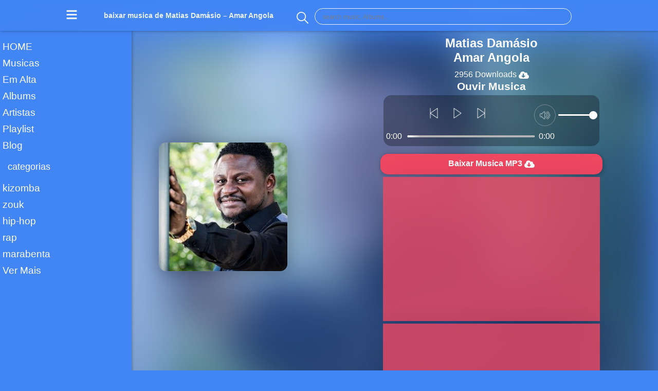

--- FILE ---
content_type: text/html; charset=UTF-8
request_url: https://madodamusic.com/baixar-musica-de-matias-damasio-amar-angola/
body_size: 18440
content:
<!DOCTYPE html>
<html lang="pt-PT">
<head>
    <meta charset="UTF-8">
    <style id="jetpack-boost-critical-css">@media all{@charset "UTF-8";ul{box-sizing:border-box}}@media all{:root{--main-bg-color:#0e9fff;--main-fk-color:#FDFEFE;--destak-color:#ed3b58}.card-box img{height:124px;width:124px;border:1px solid rgba(0,0,0,.1);border-radius:10px;box-shadow:1px 1px 3px rgba(0,0,0,.2)}.card-box .info{margin-top:10px;margin-left:5px;width:130px}.card-box .info .title{color:var(--main-fk-color);font-size:1.2rem;font-weight:300;margin-bottom:5px;word-wrap:break-word}.card-box .info .author{color:var(--main-fk-color);font-size:.8em}.posts-cont li{list-style:none}.posts-cont .cate_name a{color:var(--main-fk-color);font-size:20px}.posts-cont .header{display:grid;grid-template-columns:1fr 1fr;align-items:center}.posts-cont .header .scroll-btn{text-align:end}.posts-cont .header .scroll-btn .scroll-right{color:var(--main-fk-color)}.posts-cont .header .scroll-btn span{color:var(--main-fk-color);font-size:20px}.posts-cont .header .scroll{display:none}@media (min-width:768px){.posts-cont .header .scroll{display:initial}}.posts-cont .header span.see-more a{color:var(--main-fk-color);font-size:20px}.posts-cont .wrapper-card{display:grid;grid-template-columns:1fr 1fr 1fr 1fr 1fr 1fr 1fr 1fr 1fr 1fr;grid-column-gap:5px;overflow-x:auto;scroll-behavior:smooth;padding:20px}.posts-cont .wrapper-card::-webkit-scrollbar{height:5px;background-color:rgba(0,0,0,0)}.posts-cont li{width:100%}#search-output .type-title{padding-top:10px}#search-output .all{float:right}#search-output .all a{color:var(--main-fk-color)}#search-output .wrapper-card{display:grid;grid-template-columns:1fr}@media (min-width:768px){#search-output .wrapper-card{grid-template-columns:1fr 1fr;justify-items:center}}#single img.download-icon{vertical-align:middle;height:20px;width:20px}#single .top-info{margin-bottom:50px}#single .top-info .bg-img{overflow:none}#single .top-info .bg-img img{position:absolute;width:100%;height:750px;left:0;min-height:50vh;filter:blur(40px) opacity(.6);z-index:-1}#single .top-info .top-single-wrapper{text-align:center}@media (min-width:768px){#single .top-info .top-single-wrapper{display:grid;grid-template-columns:1fr 1fr;justify-content:center;align-items:center}}#single .top-info .top-single-wrapper img#post-thumbnail{width:250px;height:250px;border:1px solid rgba(0,0,0,.1);border-radius:15px;box-shadow:1px 1px 30px rgba(0,0,0,.3);z-index:2}#single .top-info .top-single-wrapper .single-info{z-index:2;color:var(--main-fk-color);text-align:center}#single .top-info .top-single-wrapper .single-info .title{margin-bottom:10px}#single .top-info .top-single-wrapper .single-info .single-sidebar-top{padding:0;margin:5px;overflow:unset}#single .top-info .top-single-wrapper .single-info .author,#single .top-info .top-single-wrapper .single-info .title{color:var(--main-fk-color);font-size:1.5rem;font-weight:600}#single .top-info .top-single-wrapper .single-info .listen-txt{color:var(--main-fk-color);font-size:1.3rem;font-weight:600;text-transform:capitalize}#single .top-info .top-single-wrapper .single-info .download-btn-text{margin-top:15px;padding:2px;color:var(--main-fk-color);font-size:1rem;border-radius:15px;background-color:var(--destak-color);box-shadow:1px 1px 10px rgba(0,0,0,.3);padding:10px;text-align:center}#single .content{margin-top:20px;box-shadow:1px 1px 50px rgba(0,0,0,.3);border-radius:15px;padding:15px;color:var(--main-fk-color);font-size:1.2rem;text-align:start;background:var(--main-bg-color)}#single .content .content-title{font-size:1.2rem}#single .content .info{font-size:1.1rem;text-transform:capitalize}#single .content .info li{font-weight:100;text-shadow:0 0 10px rgba(255,255,255,.1);padding:5px 3px;list-style:none}#single .content .info li.categoria ul{display:inline}#single .content .info li.categoria ul li{display:inline}#single .content .info li.categoria ul li a{color:var(--main-fk-color);text-decoration:underline}#single .content .info .btn-baixar{font-size:1.2rem;color:var(--main-fk-color);padding:5px;text-decoration:underline}#single .content .youtube-video-cont .youtube{background-color:#000;border-radius:15px;margin-bottom:30px;position:relative;padding-top:56.25%;overflow:hidden}#single .content .youtube-video-cont .youtube img{width:100%;top:-16.84%;left:0;opacity:.7}#single .content .youtube-video-cont .youtube img{position:absolute}#single .single-sidebar-top{background-color:var(--destak-color);box-shadow:1px 1px 50px rgba(0,0,0,.1);min-height:100px;opacity:.8}.widget{overflow:hidden}#player{background-color:rgba(0,0,0,.3);width:95%;margin:5px auto;padding:10px 5px;border-radius:15px;overflow:hidden}#player .play-icons img{width:20px!important;height:20px!important;padding:10px}#player .play-icons #play_pause{margin:0 2px;margin-left:2px}#player .header{display:inline-block;width:100%}#player .header #music-btn{float:left;width:50%;padding-top:5px}@media (max-width:329px){#player .header #music-btn{width:100%;text-align:center}}#player .header .volume-cont{float:right;padding-top:8px}@media (max-width:329px){#player .header .volume-cont{display:none}}#player .header .volume-cont .speaker{border:1px solid rgba(255,255,255,.3);border-radius:25px;margin-right:5px}#player .header div#volume{float:right;height:100%;margin-right:5px;margin-top:8px;text-align:center}#player .header div#volume .volume-range{position:inherit;height:100%;text-align:start}#player .header div{display:inline;margin:0;text-align:end}#player #music-progress{color:#fff;width:100%}#player #music-progress .containerp{width:100%}@media (min-width:840px){#player #music-progress .containerp{margin-left:0}}#player #music-progress .time{text-align:start;padding-top:3px}#player #music-progress #start-time{float:left}#player #music-progress .progress-range{display:inline;width:60%;margin:0 10px;float:left}@media (max-width:230px){#player #music-progress .progress-range{width:40%}}#player .header input[type=range]{-webkit-appearance:none;width:70px;height:3px;border-radius:50px;background-image:linear-gradient(to right,#fff 100%,#b4b4b4 10%,#b4b4b4)}#player #music-progress input[type=range]{-webkit-appearance:none;width:100%;height:2px;border:solid 1px rgba(255,255,255,0);border-radius:50px;background-image:linear-gradient(to right,#fff 0,#b4b4b4 10%,#b4b4b4)}.menu-svg path,.search-svg path{fill:var(--main-fk-color)}*{margin:0;padding:0;outline:0}abbr[title]{text-decoration:none}body{background-color:var(--main-bg-color);font-family:Roboto,sans-serif}body ul{list-style:none}body a{text-decoration:none;color:var(--main-fk-color)}body .content-title{color:var(--main-fk-color);font-size:1.2rem;padding:5px 0}body .wp-title{font-size:.9rem;text-align:center}@media (max-width:320){body .wp-title{font-size:1.2rem}}.container{width:80%;margin:auto}header .top-nav{z-index:10;position:fixed;width:100%;background-color:var(--main-bg-color);color:var(--main-fk-color);box-shadow:1px 1px 5px rgba(0,0,0,.3);opacity:.9}header .top-nav .container{width:80%;margin:0 auto}header .top-nav .wrapper{display:grid;grid-template-columns:1fr 8fr 1fr;align-items:center;grid-auto-rows:60px}@media (min-width:991px){header .top-nav .wrapper{grid-template-columns:1fr 10fr 1fr 1fr}}header .top-nav .wrapper .lefit-menu-btn{justify-self:start}header .top-nav .wrapper .search{justify-self:end}header .lefit-menu{position:fixed;z-index:8;background-color:var(--main-bg-color);color:var(--main-fk-color);box-shadow:1px 1px 5px rgba(0,0,0,.3);width:0%;height:100vh;top:60px;padding-top:20px;margin-bottom:100px}header .lefit-menu .lefit-menu-title{margin:20px 0 20px 15px;font-weight:250;font-size:1.1rem}header .lefit-menu .lefit-nav{height:80%;overflow-y:auto}header .lefit-menu .lefit-nav li{margin-bottom:10px;padding-left:5px}header .lefit-menu a{color:var(--main-fk-color);font-size:1.2rem;text-decoration:none}@media (min-width:991px){header .lefit-menu{width:20%}}header .search{display:grid;grid-template-columns:1fr 1fr;justify-items:center;align-items:center}header .search .search-btn{z-index:2;position:absolute;top:18px;right:0;width:25px;height:25px;padding:0 10px}@media (min-width:991px){header .search .search-btn{top:5px}}@media (min-width:991px){header .search .search-btn{position:relative}}header .search .search-input{display:block;position:absolute;z-index:1;background-color:var(--main-bg-color);border:none;outline:0;width:0%;height:60px;font-size:1rem;color:var(--main-fk-color);padding-left:10px;padding-right:50px}@media (max-width:991px){header .search .search-input{top:0;right:0}}@media (min-width:991px){header .search .search-input{position:sticky;width:500px;height:30px;padding:15px;top:3;right:2;border:1px solid var(--main-fk-color);border-radius:100px;margin-top:3px}}header .search .search-input::-webkit-input-placeholder{color:grey;font-size:12px}section.main .container{padding-top:70px;width:90%}@media (min-width:991px){section.main .container{width:80%}}@media (min-width:991px){section.main{padding-left:200px}}.main-overlay{display:none;position:fixed;width:100%;height:100%;overflow:hidden;margin:0;padding:0;top:0;left:0;background-color:rgba(28,40,51,.9);z-index:7}@media (min-width:991px){.main-overlay{background-color:rgba(0,0,0,.3);z-index:9}}#search-output{display:none;position:fixed;width:98%;max-height:80vh;border-top:var(--main-fk-color) 2px solid;border-bottom-left-radius:15px;border-bottom-right-radius:15px;box-shadow:1px 1px 5px rgba(0,0,0,.3);overflow:auto;margin-left:auto;padding:0;top:60px;background-color:var(--main-bg-color);color:var(--main-fk-color);z-index:12;padding-bottom:10px}@media (min-width:991px){#search-output{width:70%;margin-left:22%}}#search-output::-webkit-scrollbar{background-color:var(--main-bg-color);width:8px}.ads-container{width:100%;height:400px;position:relative;margin:10px auto;overflow:hidden;background-color:var(--destak-color);border-radius:15px;box-shadow:1px 1px 10px rgba(0,0,0,.5);color:#fff;text-align:center;opacity:.8}.ads-container>div{display:inline-block;width:100%;height:100%}}</style><meta name='robots' content='index, follow, max-image-preview:large, max-snippet:-1, max-video-preview:-1' />

	<!-- This site is optimized with the Yoast SEO plugin v20.1 - https://yoast.com/wordpress/plugins/seo/ -->
	<title>baixar musica de Matias Damásio – Amar Angola | madoda music</title>
	<meta name="description" content="baixar musica de Matias Damásio – Amar Angola. amar Angola e nova musica de Matias Damasio. encontra a letra de amar angola de Matias Damasio" />
	<link rel="canonical" href="https://madodamusic.com/baixar-musica-de-matias-damasio-amar-angola/" />
	<meta property="og:locale" content="pt_PT" />
	<meta property="og:type" content="article" />
	<meta property="og:title" content="baixar musica de Matias Damásio – Amar Angola | madoda music" />
	<meta property="og:description" content="baixar musica de Matias Damásio – Amar Angola. amar Angola e nova musica de Matias Damasio. encontra a letra de amar angola de Matias Damasio" />
	<meta property="og:url" content="https://madodamusic.com/baixar-musica-de-matias-damasio-amar-angola/" />
	<meta property="og:site_name" content="madoda music" />
	<meta property="article:publisher" content="https://www.facebook.com/madodas.moz.12" />
	<meta property="article:published_time" content="2020-11-13T13:26:50+00:00" />
	<meta property="article:modified_time" content="2020-11-19T13:29:54+00:00" />
	<meta property="og:image" content="https://madodamusic.com/wp-content/uploads/2019/08/matias-damasio.jpg" />
	<meta property="og:image:width" content="1920" />
	<meta property="og:image:height" content="1080" />
	<meta property="og:image:type" content="image/jpeg" />
	<meta name="twitter:card" content="summary_large_image" />
	<meta name="twitter:creator" content="@MadodaMusic" />
	<meta name="twitter:site" content="@MadodaMusic" />
	<meta name="twitter:label1" content="Escrito por" />
	<meta name="twitter:data1" content="" />
	
	<!-- / Yoast SEO plugin. -->


<link rel="alternate" type="application/rss+xml" title="Feed de comentários de madoda music &raquo; baixar musica de Matias Damásio – Amar Angola" href="https://madodamusic.com/baixar-musica-de-matias-damasio-amar-angola/feed/" />

<style type="text/css">
img.wp-smiley,
img.emoji {
	display: inline !important;
	border: none !important;
	box-shadow: none !important;
	height: 1em !important;
	width: 1em !important;
	margin: 0 0.07em !important;
	vertical-align: -0.1em !important;
	background: none !important;
	padding: 0 !important;
}
</style>
	<noscript><link rel='stylesheet' id='wp-block-library-css' href='https://madodamusic.com/wp-includes/css/dist/block-library/style.min.css?ver=6.1.9' type='text/css' media='all' />
</noscript><link rel='stylesheet' id='wp-block-library-css' href='https://madodamusic.com/wp-includes/css/dist/block-library/style.min.css?ver=6.1.9' type='text/css' media="not all" data-media="all" onload="this.media=this.dataset.media; delete this.dataset.media; this.removeAttribute( 'onload' );" />
<noscript><link rel='stylesheet' id='classic-theme-styles-css' href='https://madodamusic.com/wp-includes/css/classic-themes.min.css?ver=1' type='text/css' media='all' />
</noscript><link rel='stylesheet' id='classic-theme-styles-css' href='https://madodamusic.com/wp-includes/css/classic-themes.min.css?ver=1' type='text/css' media="not all" data-media="all" onload="this.media=this.dataset.media; delete this.dataset.media; this.removeAttribute( 'onload' );" />
<style id='global-styles-inline-css' type='text/css'>
body{--wp--preset--color--black: #000000;--wp--preset--color--cyan-bluish-gray: #abb8c3;--wp--preset--color--white: #ffffff;--wp--preset--color--pale-pink: #f78da7;--wp--preset--color--vivid-red: #cf2e2e;--wp--preset--color--luminous-vivid-orange: #ff6900;--wp--preset--color--luminous-vivid-amber: #fcb900;--wp--preset--color--light-green-cyan: #7bdcb5;--wp--preset--color--vivid-green-cyan: #00d084;--wp--preset--color--pale-cyan-blue: #8ed1fc;--wp--preset--color--vivid-cyan-blue: #0693e3;--wp--preset--color--vivid-purple: #9b51e0;--wp--preset--gradient--vivid-cyan-blue-to-vivid-purple: linear-gradient(135deg,rgba(6,147,227,1) 0%,rgb(155,81,224) 100%);--wp--preset--gradient--light-green-cyan-to-vivid-green-cyan: linear-gradient(135deg,rgb(122,220,180) 0%,rgb(0,208,130) 100%);--wp--preset--gradient--luminous-vivid-amber-to-luminous-vivid-orange: linear-gradient(135deg,rgba(252,185,0,1) 0%,rgba(255,105,0,1) 100%);--wp--preset--gradient--luminous-vivid-orange-to-vivid-red: linear-gradient(135deg,rgba(255,105,0,1) 0%,rgb(207,46,46) 100%);--wp--preset--gradient--very-light-gray-to-cyan-bluish-gray: linear-gradient(135deg,rgb(238,238,238) 0%,rgb(169,184,195) 100%);--wp--preset--gradient--cool-to-warm-spectrum: linear-gradient(135deg,rgb(74,234,220) 0%,rgb(151,120,209) 20%,rgb(207,42,186) 40%,rgb(238,44,130) 60%,rgb(251,105,98) 80%,rgb(254,248,76) 100%);--wp--preset--gradient--blush-light-purple: linear-gradient(135deg,rgb(255,206,236) 0%,rgb(152,150,240) 100%);--wp--preset--gradient--blush-bordeaux: linear-gradient(135deg,rgb(254,205,165) 0%,rgb(254,45,45) 50%,rgb(107,0,62) 100%);--wp--preset--gradient--luminous-dusk: linear-gradient(135deg,rgb(255,203,112) 0%,rgb(199,81,192) 50%,rgb(65,88,208) 100%);--wp--preset--gradient--pale-ocean: linear-gradient(135deg,rgb(255,245,203) 0%,rgb(182,227,212) 50%,rgb(51,167,181) 100%);--wp--preset--gradient--electric-grass: linear-gradient(135deg,rgb(202,248,128) 0%,rgb(113,206,126) 100%);--wp--preset--gradient--midnight: linear-gradient(135deg,rgb(2,3,129) 0%,rgb(40,116,252) 100%);--wp--preset--duotone--dark-grayscale: url('#wp-duotone-dark-grayscale');--wp--preset--duotone--grayscale: url('#wp-duotone-grayscale');--wp--preset--duotone--purple-yellow: url('#wp-duotone-purple-yellow');--wp--preset--duotone--blue-red: url('#wp-duotone-blue-red');--wp--preset--duotone--midnight: url('#wp-duotone-midnight');--wp--preset--duotone--magenta-yellow: url('#wp-duotone-magenta-yellow');--wp--preset--duotone--purple-green: url('#wp-duotone-purple-green');--wp--preset--duotone--blue-orange: url('#wp-duotone-blue-orange');--wp--preset--font-size--small: 13px;--wp--preset--font-size--medium: 20px;--wp--preset--font-size--large: 36px;--wp--preset--font-size--x-large: 42px;--wp--preset--spacing--20: 0.44rem;--wp--preset--spacing--30: 0.67rem;--wp--preset--spacing--40: 1rem;--wp--preset--spacing--50: 1.5rem;--wp--preset--spacing--60: 2.25rem;--wp--preset--spacing--70: 3.38rem;--wp--preset--spacing--80: 5.06rem;}:where(.is-layout-flex){gap: 0.5em;}body .is-layout-flow > .alignleft{float: left;margin-inline-start: 0;margin-inline-end: 2em;}body .is-layout-flow > .alignright{float: right;margin-inline-start: 2em;margin-inline-end: 0;}body .is-layout-flow > .aligncenter{margin-left: auto !important;margin-right: auto !important;}body .is-layout-constrained > .alignleft{float: left;margin-inline-start: 0;margin-inline-end: 2em;}body .is-layout-constrained > .alignright{float: right;margin-inline-start: 2em;margin-inline-end: 0;}body .is-layout-constrained > .aligncenter{margin-left: auto !important;margin-right: auto !important;}body .is-layout-constrained > :where(:not(.alignleft):not(.alignright):not(.alignfull)){max-width: var(--wp--style--global--content-size);margin-left: auto !important;margin-right: auto !important;}body .is-layout-constrained > .alignwide{max-width: var(--wp--style--global--wide-size);}body .is-layout-flex{display: flex;}body .is-layout-flex{flex-wrap: wrap;align-items: center;}body .is-layout-flex > *{margin: 0;}:where(.wp-block-columns.is-layout-flex){gap: 2em;}.has-black-color{color: var(--wp--preset--color--black) !important;}.has-cyan-bluish-gray-color{color: var(--wp--preset--color--cyan-bluish-gray) !important;}.has-white-color{color: var(--wp--preset--color--white) !important;}.has-pale-pink-color{color: var(--wp--preset--color--pale-pink) !important;}.has-vivid-red-color{color: var(--wp--preset--color--vivid-red) !important;}.has-luminous-vivid-orange-color{color: var(--wp--preset--color--luminous-vivid-orange) !important;}.has-luminous-vivid-amber-color{color: var(--wp--preset--color--luminous-vivid-amber) !important;}.has-light-green-cyan-color{color: var(--wp--preset--color--light-green-cyan) !important;}.has-vivid-green-cyan-color{color: var(--wp--preset--color--vivid-green-cyan) !important;}.has-pale-cyan-blue-color{color: var(--wp--preset--color--pale-cyan-blue) !important;}.has-vivid-cyan-blue-color{color: var(--wp--preset--color--vivid-cyan-blue) !important;}.has-vivid-purple-color{color: var(--wp--preset--color--vivid-purple) !important;}.has-black-background-color{background-color: var(--wp--preset--color--black) !important;}.has-cyan-bluish-gray-background-color{background-color: var(--wp--preset--color--cyan-bluish-gray) !important;}.has-white-background-color{background-color: var(--wp--preset--color--white) !important;}.has-pale-pink-background-color{background-color: var(--wp--preset--color--pale-pink) !important;}.has-vivid-red-background-color{background-color: var(--wp--preset--color--vivid-red) !important;}.has-luminous-vivid-orange-background-color{background-color: var(--wp--preset--color--luminous-vivid-orange) !important;}.has-luminous-vivid-amber-background-color{background-color: var(--wp--preset--color--luminous-vivid-amber) !important;}.has-light-green-cyan-background-color{background-color: var(--wp--preset--color--light-green-cyan) !important;}.has-vivid-green-cyan-background-color{background-color: var(--wp--preset--color--vivid-green-cyan) !important;}.has-pale-cyan-blue-background-color{background-color: var(--wp--preset--color--pale-cyan-blue) !important;}.has-vivid-cyan-blue-background-color{background-color: var(--wp--preset--color--vivid-cyan-blue) !important;}.has-vivid-purple-background-color{background-color: var(--wp--preset--color--vivid-purple) !important;}.has-black-border-color{border-color: var(--wp--preset--color--black) !important;}.has-cyan-bluish-gray-border-color{border-color: var(--wp--preset--color--cyan-bluish-gray) !important;}.has-white-border-color{border-color: var(--wp--preset--color--white) !important;}.has-pale-pink-border-color{border-color: var(--wp--preset--color--pale-pink) !important;}.has-vivid-red-border-color{border-color: var(--wp--preset--color--vivid-red) !important;}.has-luminous-vivid-orange-border-color{border-color: var(--wp--preset--color--luminous-vivid-orange) !important;}.has-luminous-vivid-amber-border-color{border-color: var(--wp--preset--color--luminous-vivid-amber) !important;}.has-light-green-cyan-border-color{border-color: var(--wp--preset--color--light-green-cyan) !important;}.has-vivid-green-cyan-border-color{border-color: var(--wp--preset--color--vivid-green-cyan) !important;}.has-pale-cyan-blue-border-color{border-color: var(--wp--preset--color--pale-cyan-blue) !important;}.has-vivid-cyan-blue-border-color{border-color: var(--wp--preset--color--vivid-cyan-blue) !important;}.has-vivid-purple-border-color{border-color: var(--wp--preset--color--vivid-purple) !important;}.has-vivid-cyan-blue-to-vivid-purple-gradient-background{background: var(--wp--preset--gradient--vivid-cyan-blue-to-vivid-purple) !important;}.has-light-green-cyan-to-vivid-green-cyan-gradient-background{background: var(--wp--preset--gradient--light-green-cyan-to-vivid-green-cyan) !important;}.has-luminous-vivid-amber-to-luminous-vivid-orange-gradient-background{background: var(--wp--preset--gradient--luminous-vivid-amber-to-luminous-vivid-orange) !important;}.has-luminous-vivid-orange-to-vivid-red-gradient-background{background: var(--wp--preset--gradient--luminous-vivid-orange-to-vivid-red) !important;}.has-very-light-gray-to-cyan-bluish-gray-gradient-background{background: var(--wp--preset--gradient--very-light-gray-to-cyan-bluish-gray) !important;}.has-cool-to-warm-spectrum-gradient-background{background: var(--wp--preset--gradient--cool-to-warm-spectrum) !important;}.has-blush-light-purple-gradient-background{background: var(--wp--preset--gradient--blush-light-purple) !important;}.has-blush-bordeaux-gradient-background{background: var(--wp--preset--gradient--blush-bordeaux) !important;}.has-luminous-dusk-gradient-background{background: var(--wp--preset--gradient--luminous-dusk) !important;}.has-pale-ocean-gradient-background{background: var(--wp--preset--gradient--pale-ocean) !important;}.has-electric-grass-gradient-background{background: var(--wp--preset--gradient--electric-grass) !important;}.has-midnight-gradient-background{background: var(--wp--preset--gradient--midnight) !important;}.has-small-font-size{font-size: var(--wp--preset--font-size--small) !important;}.has-medium-font-size{font-size: var(--wp--preset--font-size--medium) !important;}.has-large-font-size{font-size: var(--wp--preset--font-size--large) !important;}.has-x-large-font-size{font-size: var(--wp--preset--font-size--x-large) !important;}
.wp-block-navigation a:where(:not(.wp-element-button)){color: inherit;}
:where(.wp-block-columns.is-layout-flex){gap: 2em;}
.wp-block-pullquote{font-size: 1.5em;line-height: 1.6;}
</style>
<noscript><link rel='stylesheet' id='madoda_main_style-css' href='https://madodamusic.com/wp-content/themes/madoda-music/style.css?ver=6.1.9' type='text/css' media='all' />
</noscript><link rel='stylesheet' id='madoda_main_style-css' href='https://madodamusic.com/wp-content/themes/madoda-music/style.css?ver=6.1.9' type='text/css' media="not all" data-media="all" onload="this.media=this.dataset.media; delete this.dataset.media; this.removeAttribute( 'onload' );" />
        <meta name="theme-color" content="#4285f4" />

         <style type="text/css">         
            :root {
                --main-bg-color: #4285f4;
                --main-fk-color: #FDFEFE; 
                --destak-color: #ed4762;
            }
         </style>
    <link rel="amphtml" href="https://madodamusic.com/baixar-musica-de-matias-damasio-amar-angola/?amp"><!-- Global site tag (gtag.js) - Google Analytics -->







<!--
<script data-jetpack-boost="ignore" type='text/javascript' src='//platform-api.sharethis.com/js/sharethis.js#property=5d51e1ef4cd0540012f1ffd4&product=social-ab' async='async'></script>
-->
<link rel="icon" href="https://madodamusic.com/wp-content/uploads/2020/07/favicon.ico" sizes="32x32" />
<link rel="icon" href="https://madodamusic.com/wp-content/uploads/2020/07/favicon.ico" sizes="192x192" />
<link rel="apple-touch-icon" href="https://madodamusic.com/wp-content/uploads/2020/07/favicon.ico" />
<meta name="msapplication-TileImage" content="https://madodamusic.com/wp-content/uploads/2020/07/favicon.ico" />
		<style type="text/css" id="wp-custom-css">
			.wp-content  {
	text-align: center;
	color: #fff !important;
	background-color: #1E88E5;
}
.wp-content  p, .wp-content a{
	text-align: center;
	color: #fff !important;
}		</style>
		    <meta name="viewport" content="width=device-width, initial-scale=1.0">
    <meta http-equiv="X-UA-Compatible" content="ie=edge">
             
        
    </head>
<body class="post-template-default single single-post postid-6498 single-format-standard" >

<header>

    <div class="top-nav">
        <div class="container">
            <div class="wrapper">
                <span class="lefit-menu-btn">
                    <svg xmlns="http://www.w3.org/2000/svg" aria-hidden="true" class="menu-svg" width="23px" height="23px" role="img" viewBox="0 0 448 512"><path fill="#fff" d="M16 132h416c8.837 0 16-7.163 16-16V76c0-8.837-7.163-16-16-16H16C7.163 60 0 67.163 0 76v40c0 8.837 7.163 16 16 16zm0 160h416c8.837 0 16-7.163 16-16v-40c0-8.837-7.163-16-16-16H16c-8.837 0-16 7.163-16 16v40c0 8.837 7.163 16 16 16zm0 160h416c8.837 0 16-7.163 16-16v-40c0-8.837-7.163-16-16-16H16c-8.837 0-16 7.163-16 16v40c0 8.837 7.163 16 16 16z"/></svg>
                </span>
                                <h1 class="wp-title">baixar musica de Matias Damásio – Amar Angola</h1>
                                <span class="search">
                <span class="search-btn">
                    <svg xmlns="http://www.w3.org/2000/svg" xmlns:xlink="http://www.w3.org/1999/xlink" class="search-svg" width="23px" height="23px" version="1.1" x="0px" y="0px" viewBox="0 0 511.999 511.999" style="enable-background:new 0 0 511.999 511.999;" xml:space="preserve">
                        <g>
                            <path d="M508.874,478.708L360.142,329.976c28.21-34.827,45.191-79.103,45.191-127.309c0-111.75-90.917-202.667-202.667-202.667    S0,90.917,0,202.667s90.917,202.667,202.667,202.667c48.206,0,92.482-16.982,127.309-45.191l148.732,148.732    c4.167,4.165,10.919,4.165,15.086,0l15.081-15.082C513.04,489.627,513.04,482.873,508.874,478.708z M202.667,362.667    c-88.229,0-160-71.771-160-160s71.771-160,160-160s160,71.771,160,160S290.896,362.667,202.667,362.667z"/>
                        </g>
                    </svg>
                </span>
                    <input  class="search-input" type="search" placeholder="search music, Albums...">
                </span>
            </div>
        </div>
    </div>

    <div class="lefit-menu"> 
        <nav class="lefit-nav">
            <ul>
                <li class="current"><a href="https://madodamusic.com/" >HOME</a></li>
                <li><a href="https://madodamusic.com/musics">Musicas</a></li>
                <li><a href="https://madodamusic.com/trending">Em Alta</a></li>
                <li><a href="https://madodamusic.com/album/">Albums</a></li>
                <li><a href="https://madodamusic.com/artist/">Artistas</a></li>
                <li><a href="https://madodamusic.com/playlist/">Playlist</a></li>
                <li><a href="https://madodamusic.com/blog/">Blog</a></li>
            </ul>

            <ul class="categorias">
                <a href="https://madodamusic.com/categories">
                    <div class="lefit-menu-title">categorias</div>
                </a>
                <div class="category-menu"><ul id="menu-category-menu" class="menu"><li id="menu-item-1530" class="menu-item menu-item-type-taxonomy menu-item-object-category menu-item-1530"><a href="https://madodamusic.com/category/kizomba/">kizomba</a></li>
<li id="menu-item-1531" class="menu-item menu-item-type-taxonomy menu-item-object-category menu-item-1531"><a href="https://madodamusic.com/category/zouk/">zouk</a></li>
<li id="menu-item-1532" class="menu-item menu-item-type-taxonomy menu-item-object-category menu-item-1532"><a href="https://madodamusic.com/category/hip-hop/">hip-hop</a></li>
<li id="menu-item-1533" class="menu-item menu-item-type-taxonomy menu-item-object-category menu-item-1533"><a href="https://madodamusic.com/category/rap/">rap</a></li>
<li id="menu-item-1534" class="menu-item menu-item-type-taxonomy menu-item-object-category menu-item-1534"><a href="https://madodamusic.com/category/marabenta/">marabenta</a></li>
</ul></div>                <li><a href="https://madodamusic.com/categories">Ver Mais</a></li>
            </ul>

                    <div class="left-menu-widget-cont">
            <div id="custom_html-6" class="widget_text widget left-menu-sidebar widget_custom_html"><div class="textwidget custom-html-widget">
<ins class="adsbygoogle"
     style="display:block; text-align:center;"
     data-ad-layout="in-article"
     data-ad-format="fluid"
     data-ad-client="ca-pub-4899092208260776"
     data-ad-slot="1272807237"></ins>
</div></div><div id="custom_html-14" class="widget_text widget left-menu-sidebar widget_custom_html"><div class="textwidget custom-html-widget"><amp-ad width="100vw" height="320"
     type="adsense"
     data-ad-client="ca-pub-4899092208260776"
     data-ad-slot="4683243326"
     data-auto-format="mcrspv"
     data-full-width="">
  <div overflow=""></div>
</amp-ad></div></div><div id="custom_html-7" class="widget_text widget left-menu-sidebar widget_custom_html"><div class="textwidget custom-html-widget">
<ins class="adsbygoogle"
     style="display:block"
     data-ad-format="autorelaxed"
     data-ad-client="ca-pub-4899092208260776"
     data-ad-slot="4683243326"></ins>
</div></div>        </div>
            </nav>
            
    </div>
</header>    <section class="main" id="single">
        <div class="container">
            <div class="top-info" >
                <div class="bg-img">
                                        <img class="lazy" name="Matias Damásio - Amar Angola" src="https://madodamusic.com/wp-content/themes/madoda-music/assets/images/placeholder-image.svg" data-src="https://madodamusic.com/wp-content/uploads/2019/08/matias-damasio.jpg" data-srcset="https://madodamusic.com/wp-content/uploads/2019/08/matias-damasio.jpg 2x, https://madodamusic.com/wp-content/uploads/2019/08/matias-damasio.jpg 1x" alt="Matias Damásio - Amar Angola background">
                                                        </div>
                <div class="top-single-wrapper">
                <img id="post-thumbnail" src="https://madodamusic.com/wp-content/uploads/2019/08/matias-damasio-250x250.jpg" alt="baixar musica de Matias Damásio – Amar Angola">
                
                <div class="single-info">
                        <div class="author">Matias Damásio</div>
                        <div class="title">Amar Angola</div>
                                            <span class="download-count"><span id="download-num">2956 </span> Downloads <img class="download-icon" src="https://madodamusic.com/wp-content/themes/madoda-music/assets/icons/download.svg" alt="download icon"></span>
                                        <p><strong class='listen-txt'> ouvir musica </strong></p>        
        <div id="player">
            <div class="header">
                <div id="music-btn">
                    <a href="?play=1"><div class="play-icons"><img class="previous" src="https://madodamusic.com/wp-content/themes/madoda-music/assets/icons/previous.png" alt="previous"></div></a>
                        <div class="play-icons"><img id="play_pause" data-music="6498" src="https://madodamusic.com/wp-content/themes/madoda-music/assets/icons/play.png" alt="play_pause"></div>
                    <a href="https://madodamusic.com/baixar-musica-flash-enccy-sem-amor-nao-ha-vida-ft-ramssony/?play=1"><div class="play-icons"><img class="next" src="https://madodamusic.com/wp-content/themes/madoda-music/assets/icons/next.png" alt="next"></div></a>
                </div>
            
                <div class="volume-cont">
                    <div class="play-icons"><img class="speaker" src="https://madodamusic.com/wp-content/themes/madoda-music/assets/icons/speaker3.png" alt="speaker"></div>
                    <div id="volume">
                        <div class="volume-range"><input type="range"  id="volume-bar" min="0" max="100" value="100" step="1"></div>
                    </div>
                </div>
                
            </div>

            <div id="music-progress">
                <div class="containerp">
                        <div id="start-time" class="time">0:00</div>
                        <div class="progress-range"><input type="range"  id="seek-bar" min="0" max="100" value="0" step="1"></div>
                        <div id="end-time" class="time">0:00</div>
                </div>
            </div>

        </div>
    
    

                                                                    
                            
                                                            <a id="download-btn" class="download-btn" data_music="6498" data_artist="1570"  href="https://docs.google.com/uc?export=download&id=1dPVFRr_e5z3bU2arANgpizDL9Vhm-7qs" download="Matias Damásio - Amar Angola (madoda music)">
                                    <p class="download-btn-text">
                                        <strong>Baixar Musica MP3
                                            <img class="download-icon" src="https://madodamusic.com/wp-content/themes/madoda-music/assets/icons/download.svg" alt="download icon">
                                        </strong>
                                    </p>
                                </a>
                            
                         
                        
                                        <div id="custom_html-10" class="widget_text widget single-sidebar-top single-sidebar widget_custom_html"><div class="textwidget custom-html-widget">
<!-- Single Top -->
<ins class="adsbygoogle"
     style="display:block"
		 data-full-width-responsive="true"
     data-ad-client="ca-pub-4899092208260776"
     data-ad-slot="5948532651"
     data-ad-format="auto">
</ins>

</div></div><div id="custom_html-13" class="widget_text widget single-sidebar-top single-sidebar widget_custom_html"><div class="textwidget custom-html-widget"><amp-ad width="100vw" height="320"
     type="adsense"
     data-ad-client="ca-pub-4899092208260776"
     data-ad-slot="5948532651"
     data-auto-format="rspv"
     data-full-width="">
  <div overflow=""></div>
</amp-ad></div></div>
                </div>
            </div>
        </div>
        <div class="topmusic posts-cont">
        <div class="header">
            
    <span class="cate_name"><a href="https://madodamusic.com/trending">Musicas em Alta</a></span>
    <div class="scroll-btn">
        <span class="see-more"><a href="https://madodamusic.com/trending">ver mais</a></span>
        <span target="topmusica-wrap" class="scroll scroll-left"> &#10094; </span>
        <span target="topmusica-wrap" class="scroll scroll-right"> &#10095; </span>
    </div>
    </div>
                
    <div id="topmusica-wrap" class="wrapper-card">
        <li>    
    <div class="card-box">
        <a href="https://madodamusic.com/plutonio-conversas/">
        
                    <img class="lazy" src="https://madodamusic.com/wp-content/themes/madoda-music/assets/images/placeholder-image.svg" data-src="https://madodamusic.com/wp-content/uploads/2019/11/Capa-124x124.jpg" data-srcset="https://madodamusic.com/wp-content/uploads/2019/11/Capa-124x124.jpg 2x, https://madodamusic.com/wp-content/uploads/2019/11/Capa-124x124.jpg 1x" alt="baixar musica plutonio- Conversas[IMG]">
                
        </a>
        <div class="info">
            <abbr title="Conversas">
                <a href="https://madodamusic.com/plutonio-conversas/"> 
                    <div class="title">Conversas                    </div>
                <a>
            </abbr>

            <a href="https://madodamusic.com/?post_type=artist&#038;p=1738">
                <abbr title="Plutonio">
                    <p class="author">Plutonio</p>
                </abbr>
            </a>
            
        </div>
    </div>
</li>
<li>    
    <div class="card-box">
        <a href="https://madodamusic.com/baixar-musica-de-plutonio-somos-iguais-mp3/">
        
                    <img class="lazy" src="https://madodamusic.com/wp-content/themes/madoda-music/assets/images/placeholder-image.svg" data-src="https://madodamusic.com/wp-content/uploads/2019/11/Plutonio-Somos-Iguais-124x124.jpg" data-srcset="https://madodamusic.com/wp-content/uploads/2019/11/Plutonio-Somos-Iguais-124x124.jpg 2x, https://madodamusic.com/wp-content/uploads/2019/11/Plutonio-Somos-Iguais-124x124.jpg 1x" alt="baixar musica baixar musica de plutonio  Somos Iguais mp3[IMG]">
                
        </a>
        <div class="info">
            <abbr title=" Somos Iguais">
                <a href="https://madodamusic.com/baixar-musica-de-plutonio-somos-iguais-mp3/"> 
                    <div class="title"> Somos Iguais                    </div>
                <a>
            </abbr>

            <a href="https://madodamusic.com/?post_type=artist&#038;p=1738">
                <abbr title="Plutonio">
                    <p class="author">Plutonio</p>
                </abbr>
            </a>
            
        </div>
    </div>
</li>
<li>    
    <div class="card-box">
        <a href="https://madodamusic.com/soraia-ramos-e-calema-o-nosso-amor-baixar-mp3/">
        
                    <img class="lazy" src="https://madodamusic.com/wp-content/themes/madoda-music/assets/images/placeholder-image.svg" data-src="https://madodamusic.com/wp-content/uploads/2020/09/cale-nosso-amor-124x124.jpg" data-srcset="https://madodamusic.com/wp-content/uploads/2020/09/cale-nosso-amor-124x124.jpg 2x, https://madodamusic.com/wp-content/uploads/2020/09/cale-nosso-amor-124x124.jpg 1x" alt="baixar musica Soraia Ramos e Calema O Nosso Amor Baixar mp3[IMG]">
                
        </a>
        <div class="info">
            <abbr title="Nosso Amor">
                <a href="https://madodamusic.com/soraia-ramos-e-calema-o-nosso-amor-baixar-mp3/"> 
                    <div class="title">Nosso Amor                    </div>
                <a>
            </abbr>

            <a href="https://madodamusic.com/?post_type=artist&#038;p=3578">
                <abbr title="Soraia Ramos">
                    <p class="author">Soraia Ramos</p>
                </abbr>
            </a>
            
        </div>
    </div>
</li>
<li>    
    <div class="card-box">
        <a href="https://madodamusic.com/download-kabza-de-small-dj-maphorisa-abalele-ft-ami-faku/">
        
                    <img class="lazy" src="https://madodamusic.com/wp-content/themes/madoda-music/assets/images/placeholder-image.svg" data-src="https://madodamusic.com/wp-content/uploads/2020/03/Kabza-De-Small-124x124.jpg" data-srcset="https://madodamusic.com/wp-content/uploads/2020/03/Kabza-De-Small-124x124.jpg 2x, https://madodamusic.com/wp-content/uploads/2020/03/Kabza-De-Small-124x124.jpg 1x" alt="baixar musica download Kabza De Small  DJ Maphorisa – Abalele (ft. Ami Faku)[IMG]">
                
        </a>
        <div class="info">
            <abbr title="Abalele ">
                <a href="https://madodamusic.com/download-kabza-de-small-dj-maphorisa-abalele-ft-ami-faku/"> 
                    <div class="title">Abalele                     </div>
                <a>
            </abbr>

            <a href="https://madodamusic.com/?post_type=artist&#038;p=2731">
                <abbr title="Kabza de Small">
                    <p class="author">Kabza de Small</p>
                </abbr>
            </a>
            
        </div>
    </div>
</li>
<li>    
    <div class="card-box">
        <a href="https://madodamusic.com/plutonio-meu-deus/">
        
                    <img class="lazy" src="https://madodamusic.com/wp-content/themes/madoda-music/assets/images/placeholder-image.svg" data-src="https://madodamusic.com/wp-content/uploads/2019/11/Capa-124x124.jpg" data-srcset="https://madodamusic.com/wp-content/uploads/2019/11/Capa-124x124.jpg 2x, https://madodamusic.com/wp-content/uploads/2019/11/Capa-124x124.jpg 1x" alt="baixar musica plutonio-Meu Deus[IMG]">
                
        </a>
        <div class="info">
            <abbr title="Meu Deus">
                <a href="https://madodamusic.com/plutonio-meu-deus/"> 
                    <div class="title">Meu Deus                    </div>
                <a>
            </abbr>

            <a href="https://madodamusic.com/?post_type=artist&#038;p=1738">
                <abbr title="Plutonio">
                    <p class="author">Plutonio</p>
                </abbr>
            </a>
            
        </div>
    </div>
</li>
<li>    
    <div class="card-box">
        <a href="https://madodamusic.com/dj-staffy-preto-show-deezy-laylizzy-minha-fe/">
        
                    <img class="lazy" src="https://madodamusic.com/wp-content/themes/madoda-music/assets/images/placeholder-image.svg" data-src="https://madodamusic.com/wp-content/uploads/2019/08/laylizzy-124x124.jpg" data-srcset="https://madodamusic.com/wp-content/uploads/2019/08/laylizzy-124x124.jpg 2x, https://madodamusic.com/wp-content/uploads/2019/08/laylizzy-124x124.jpg 1x" alt="baixar musica Dj Staffy, Preto Show, Deezy &amp; Laylizzy – Minha Fé[IMG]">
                
        </a>
        <div class="info">
            <abbr title="Minha Fé">
                <a href="https://madodamusic.com/dj-staffy-preto-show-deezy-laylizzy-minha-fe/"> 
                    <div class="title">Minha Fé                    </div>
                <a>
            </abbr>

            <a href="https://madodamusic.com/?post_type=artist&#038;p=1572">
                <abbr title="Laylizzy">
                    <p class="author">Laylizzy</p>
                </abbr>
            </a>
            
        </div>
    </div>
</li>
<li>    
    <div class="card-box">
        <a href="https://madodamusic.com/baixar-musica-de-matias-damasio-minha-pessoa/">
        
                    <img class="lazy" src="https://madodamusic.com/wp-content/themes/madoda-music/assets/images/placeholder-image.svg" data-src="https://madodamusic.com/wp-content/uploads/2019/08/matias-damasio-124x124.jpg" data-srcset="https://madodamusic.com/wp-content/uploads/2019/08/matias-damasio-124x124.jpg 2x, https://madodamusic.com/wp-content/uploads/2019/08/matias-damasio-124x124.jpg 1x" alt="baixar musica baixar musica de Matias Damásio – Minha Pessoa[IMG]">
                
        </a>
        <div class="info">
            <abbr title="Minha Pessoa">
                <a href="https://madodamusic.com/baixar-musica-de-matias-damasio-minha-pessoa/"> 
                    <div class="title">Minha Pessoa                    </div>
                <a>
            </abbr>

            <a href="https://madodamusic.com/?post_type=artist&#038;p=1570">
                <abbr title="Matias Damásio">
                    <p class="author">Matias Damásio</p>
                </abbr>
            </a>
            
        </div>
    </div>
</li>
<li>    
    <div class="card-box">
        <a href="https://madodamusic.com/juice-wrld-wasted-feat-lil-uzi-vert/">
        
                    <img class="lazy" src="https://madodamusic.com/wp-content/themes/madoda-music/assets/images/placeholder-image.svg" data-src="https://madodamusic.com/wp-content/uploads/2021/07/juice-wrld-124x124.jpeg" data-srcset="https://madodamusic.com/wp-content/uploads/2021/07/juice-wrld-124x124.jpeg 2x, https://madodamusic.com/wp-content/uploads/2021/07/juice-wrld-124x124.jpeg 1x" alt="baixar musica Juice WRLD – Wasted (feat. Lil Uzi Vert)[IMG]">
                
        </a>
        <div class="info">
            <abbr title="wasted">
                <a href="https://madodamusic.com/juice-wrld-wasted-feat-lil-uzi-vert/"> 
                    <div class="title">wasted                    </div>
                <a>
            </abbr>

            <a href="https://madodamusic.com/?post_type=artist&#038;p=8484">
                <abbr title="Juice Wrld">
                    <p class="author">Juice Wrld</p>
                </abbr>
            </a>
            
        </div>
    </div>
</li>
<li>    
    <div class="card-box">
        <a href="https://madodamusic.com/baixar-calema-preparado-feat-rapaz-100-juiz/">
        
                    <img class="lazy" src="https://madodamusic.com/wp-content/themes/madoda-music/assets/images/placeholder-image.svg" data-src="https://madodamusic.com/wp-content/uploads/2019/12/800-124x124.jpg" data-srcset="https://madodamusic.com/wp-content/uploads/2019/12/800-124x124.jpg 2x, https://madodamusic.com/wp-content/uploads/2019/12/800-124x124.jpg 1x" alt="baixar musica baixar calema-Preparado (feat. Rapaz 100 Juiz)[IMG]">
                
        </a>
        <div class="info">
            <abbr title="Preparado ">
                <a href="https://madodamusic.com/baixar-calema-preparado-feat-rapaz-100-juiz/"> 
                    <div class="title">Preparado                     </div>
                <a>
            </abbr>

            <a href="https://madodamusic.com/?post_type=artist&#038;p=2519">
                <abbr title="calema">
                    <p class="author">calema</p>
                </abbr>
            </a>
            
        </div>
    </div>
</li>
<li>    
    <div class="card-box">
        <a href="https://madodamusic.com/baixar-musica-de-cubita-2am/">
        
                    <img class="lazy" src="https://madodamusic.com/wp-content/themes/madoda-music/assets/images/placeholder-image.svg" data-src="https://madodamusic.com/wp-content/uploads/2021/02/Cubita-2AM-250x250-1-124x124.jpg" data-srcset="https://madodamusic.com/wp-content/uploads/2021/02/Cubita-2AM-250x250-1-124x124.jpg 2x, https://madodamusic.com/wp-content/uploads/2021/02/Cubita-2AM-250x250-1-124x124.jpg 1x" alt="baixar musica baixar musica de Cubita – 2AM[IMG]">
                
        </a>
        <div class="info">
            <abbr title=" 2AM (Duas da manhã)">
                <a href="https://madodamusic.com/baixar-musica-de-cubita-2am/"> 
                    <div class="title"> 2AM (Duas da manhã)                    </div>
                <a>
            </abbr>

            <a href="https://madodamusic.com/?post_type=artist&#038;p=7751">
                <abbr title="Cubita">
                    <p class="author">Cubita</p>
                </abbr>
            </a>
            
        </div>
    </div>
</li>
    </div>
            
</div>

<div class="content">
    <!-- <h1 class="wp-title"></h1> -->
    <p>
                <div class="info info-pt">
            <ul>
                <li>Author: Matias Damásio</li>
                <li>Titulo: Amar Angola</li>
                <li class="categoria">Categoria: <ul class="post-categories">
	<li><a href="https://madodamusic.com/category/musica/" rel="category tag">musica</a></li></ul></li>
                
                
                                    <li>Ano: 2026</li>
                                            </ul>
            
                    <div id="custom_html-16" class="widget_text widget content-ads-widget music-info-ads single-sidebar widget_custom_html"><div class="textwidget custom-html-widget"><amp-ad width="100vw" height="320"
     type="adsense"
     data-ad-client="ca-pub-4899092208260776"
     data-ad-slot="4545761230"
     data-auto-format="rspv"
     data-full-width="">
  <div overflow=""></div>
</amp-ad></div></div><div id="custom_html-2" class="widget_text widget content-ads-widget music-info-ads single-sidebar widget_custom_html"><div class="textwidget custom-html-widget">
<ins class="adsbygoogle"
     style="display:block; text-align:center;"
     data-ad-layout="in-article"
     data-ad-format="fluid"
     data-ad-client="ca-pub-4899092208260776"
     data-ad-slot="2806769461"></ins>
</div></div>    
                            
                                    <strong class="btn-baixar btn-baixar-pt">
                        <a class="download-btn" data-music="6498" href="https://docs.google.com/uc?export=download&id=1heXBX3u_zsoJUWCCfsbnX2lTnBZUXIUx" download="Matias Damásio - Amar Angola (madoda music)">
                            Matias Damásio - Amar Angola Download mp3
                        </a> 
                    </strong>
                    
                                               

        </div>
            </p> 

                    <div id="lyrics">
                <h2 class="title_lyrics content-title">LETRA</h2>
                <h2 class="title-h2 ">Amar Angola</h2>
<p>&nbsp;</p>
<div id="song-body">
<div class="ltf">
<div class="par"></div>
</div>
</div>
<p>&nbsp;</p>
<p>Amar Angola</p>
<p>&nbsp;</p>
<p>&nbsp;</p>
<p>Eu amo a minha Angola</p>
<p>Terra, minha mãe</p>
<p>E por ela juro vou trabalhar</p>
<p>Eu amo a minha Angola</p>
<p>Terra, minha mãe</p>
<p>E por ela juro vou lutar</p>
<p>&nbsp;</p>
<p>&nbsp;</p>
<p>&nbsp;</p>
<p>Angola Wéi, nós os teus filhos</p>
<p>Estamos unidos para erguer nosso país</p>
<p>Mama Wéi, nossa terra é linda</p>
<p>Tem vários minérios e terra fértil</p>
<p>Mama Wéi, mas a maior riqueza</p>
<p>É o nosso povo, é o nosso povo</p>
<p>Povo de Glórias, povo de vitórias</p>
<p>Oh mãe, mãe, maié</p>
<p>&nbsp;</p>
<p>&nbsp;</p>
<p>&nbsp;</p>
<p>Viemos de longe, o caminho é longo</p>
<p>Mas com a união chegaremos lá</p>
<p>Ye ee yeeee yeeee</p>
<p>Oh Angolê, nossa terra, nossa mãe</p>
<p>Acreditamos no nosso país</p>
<p>Nossa nação, nosso povo,</p>
<p>O futuro será melhor</p>
<p>&nbsp;</p>
<p>&nbsp;</p>
<p>Dá-me a tua mão, vamos fazer a nação</p>
<p>&nbsp;</p>
<p>Eu amo a minha Angola</p>
<p>Terra, minha mãe</p>
<p>E por ela juro vou trabalhar</p>
<p>Eu amo a minha Angola</p>
<p>Terra, minha mãe</p>
<p>E por ela juro vou lutar</p>
<p>&nbsp;</p>
<p>&nbsp;</p>
<p>&nbsp;</p>
<p>&nbsp;</p>
<p>Carpinteiro e pedreiro</p>
<p>Professor e engenheiro</p>
<p>Trabalhar para o país seguir em frente</p>
<p>Camponês e sapateiro</p>
<p>Polícia e bombeiro</p>
<p>Trabalhar para o país seguir em frente</p>
<p>&nbsp;</p>
<p>&nbsp;</p>
<p>&nbsp;</p>
<p>&nbsp;</p>
<p>Mama quitandeira</p>
<p>Taxista e peixeira</p>
<p>Trabalhar para o país crescer, le le</p>
<p>Estudante, roboteiro</p>
<p>Pescador e artista</p>
<p>O importante é servir a nação</p>
<p>&nbsp;</p>
<p>&nbsp;</p>
<p>&nbsp;</p>
<p>Acreditamos no nosso país</p>
<p>Nossa nação, nosso povo,</p>
<p>O futuro será́ melhor</p>
<p>Dá-me a tua mão, vamos fazer a nação</p>
<p>&nbsp;</p>
<p>&nbsp;</p>
<p>&nbsp;</p>
<p>&nbsp;</p>
<p>Eu amo a minha Angola</p>
<p>Terra, minha mãe</p>
<p>E por ela juro vou trabalhar</p>
<p>Eu amo a minha Angola</p>
<p>Terra, minha mãe</p>
<p>E por ela juro vou lutar</p>
<p>&nbsp;</p>
<p>&nbsp;</p>
<p>&nbsp;</p>
<p>&nbsp;</p>
<p>Político, engenheiro</p>
<p>Doutore e pastoré</p>
<p>Trabalhar para o país seguir em frente</p>
<p>Uelele uelele uelele</p>
<p>Com a nossa Angola no coração</p>
<p>Uelele uelele uelele</p>
<p>Fortaleça a nação e faz Angola crescer</p>
<p>&nbsp;</p>

                        <div id="custom_html-16" class="widget_text widget content-ads-widget music-info-ads single-sidebar widget_custom_html"><div class="textwidget custom-html-widget"><amp-ad width="100vw" height="320"
     type="adsense"
     data-ad-client="ca-pub-4899092208260776"
     data-ad-slot="4545761230"
     data-auto-format="rspv"
     data-full-width="">
  <div overflow=""></div>
</amp-ad></div></div><div id="custom_html-2" class="widget_text widget content-ads-widget music-info-ads single-sidebar widget_custom_html"><div class="textwidget custom-html-widget">
<ins class="adsbygoogle"
     style="display:block; text-align:center;"
     data-ad-layout="in-article"
     data-ad-format="fluid"
     data-ad-client="ca-pub-4899092208260776"
     data-ad-slot="2806769461"></ins>
</div></div>                </div>
        </div>

    <div class="ads-container">
        <div id="custom_html-4" class="widget_text widget main-sidebar widget_custom_html"><div class="textwidget custom-html-widget">
<!-- ads01 -->
<ins class="adsbygoogle"
     style="display:block"
     data-ad-client="ca-pub-4899092208260776"
     data-ad-slot="3843941707"
     data-ad-format="auto"
     data-full-width-responsive="true"></ins>
</div></div>
        <a class="ads-prev" >&#10094;</a>
        <a class="ads-next" >&#10095;</a>
    </div>

            <div class="content">
            <div class="author-content">
                                    <div class="author-info">
                        <img class="authorImg" src="https://madodamusic.com/wp-content/uploads/2019/08/matias-damasio-124x124.jpg" alt="Matias Damásio[IMG]">
                        <a href="https://madodamusic.com/artist/matias-damasio/">
                            <div>Matias Damásio</div>
                        </a>
                    </div>
                
                                    <div class="biografia">
                        <h2 class="content-title">biografia de Matias Damásio</h2>
                        
                        <p><p><b>Matias Damásio</b> (Benguela (Angola), 9 de maio de 1982) é um músico angolano que compõe e executa música popular e romântica.</p>
<p>Tendo nascido em Benguela  Matias Damásio parte para Luanda à procura de melhores condições de vida.<sup id="cite_ref-Jet7_1-1" class="reference"></sup></p>
<p>Começou a carreira em 2000, cantando em festivais religiosos,<sup id="cite_ref-sapo.ao_1_2-1" class="reference"></sup> participando pela primeira vez num concurso de televisão, <i>Estrelas no Palco.</i> Nesse concurso, ficou entre os doze finalistas. Posteriormente participou juntamente com a banda Maravilha e João Alexandre no concurso <i>Domingão Coca-Cola</i>, conseguindo o segundo lugar.<sup id="cite_ref-Jet7_1-2" class="reference"></sup></p>
<p>Em 2003, Matias Damásio venceu a gala <i>À Sexta-feira,</i> da Televisão Pública de Angola interpretando o tema &#8220;<i>Mãe querida</i>&#8220;. Venceu também o Festival da Canção de Luanda e o Festival de Música Popular Angolana (Variante).<sup id="cite_ref-Jet7_1-3" class="reference"></sup></p>
<p>Em Outubro de 2007, venceu com o tema &#8220;<i>Porquê</i>&#8221; a décima sétima edição do &#8220;top dos mais queridos&#8221;, promovida pela Rádio Nacional de Angola.<sup id="cite_ref-angop.ao_1_3-0" class="reference"></sup></p>
<p>Em Fevereiro de 2016 venceu o Top Rádio Luanda 2015, organizado na baía de Luanda.<sup id="cite_ref-jornaldeangola_1_4-0" class="reference"></sup></p>
<p>Em 2016, Matias conseguiu um enorme êxito em Portugal com o tema &#8220;Loucos&#8221;, uma colaboração com o vocalista da banda portuguesa HMB, Héber Marques. &#8220;Loucos&#8221; chegou ao nº 3 do top português de <i>singles</i><sup id="cite_ref-5" class="reference"></sup> e alcançou a vice-liderança do top português de faixas em formato de <i>download</i>. <sup id="cite_ref-6" class="reference"></sup> No início de maio de 2017, o <i>videoclip</i> do tema já acumulava 26 milhões de visualizações no YouTube.</p>
<p>Em Janeiro de 2017 venceu, juntamente com a cantora angolana Ariovalda Eulália Gabriel (Ary), a décima oitava edição do top Rádio Luanda, no complexo do Clube dos Caçadores.</p>
<p>Matias Damásio estreou-se em concerto em Portugal, em Moura (Baixo Alentejo) a 11 de Março de 2017.<sup id="cite_ref-angop.ao_2_7-0" class="reference"></sup> Actuou na edição de 2017 do festival MEO Sudoeste, a 2 de Agosto.<sup id="cite_ref-8" class="reference"></sup></p>
<p>Matias Damasio actuou no Coliseu dos Recreios no fim de Abril de 2017 e no Coliseu do Porto a 20 de maio do mesmo ano.</p>
<p>Matias Damasio acaba de publicar seu novo album &#8220;Augusta&#8221; com muitas musicas estao a fazer sucesso no mercado como temas como: teu olhar, voltei com ela, Alma gemea, Nada mudou .</p>
<p>&nbsp;</p>
<p>&nbsp;</p>
</p>
                    </div>
                                        <div id="custom_html-17" class="widget_text widget content-ads-widget artist-content-ads single-sidebar widget_custom_html"><div class="textwidget custom-html-widget"><amp-ad width="100vw" height="320"
     type="adsense"
     data-ad-client="ca-pub-4899092208260776"
     data-ad-slot="4545761230"
     data-auto-format="rspv"
     data-full-width="">
  <div overflow=""></div>
</amp-ad></div></div><div id="custom_html-11" class="widget_text widget content-ads-widget artist-content-ads single-sidebar widget_custom_html"><div class="textwidget custom-html-widget">
<ins class="adsbygoogle"
     style="display:block; text-align:center;"
     data-ad-layout="in-article"
     data-ad-format="fluid"
     data-ad-client="ca-pub-4899092208260776"
     data-ad-slot="1272807237"></ins>
</div></div>                                        <div class="social-media">
                        <p class="social-media-title content-title">redes socias de Matias Damásio</p>
                        <div class="wrapper">
                                                            <abbr title="facebook">
                                    <a target="_blank" href="https://www.facebook.com/matiasdamasiooficial/">
                                        <svg class="social-media-icon icon-facebook"   version="1.1" id="Capa_1" x="0px" y="0px" viewBox="0 0 96.124 96.123" style="enable-background:new 0 0 96.124 96.123;" xml:space="preserve"><g><g>
                                            <path d="M72.089,0.02L59.624,0C45.62,0,36.57,9.285,36.57,23.656v10.907H24.037c-1.083,0-1.96,0.878-1.96,1.961v15.803   c0,1.083,0.878,1.96,1.96,1.96h12.533v39.876c0,1.083,0.877,1.96,1.96,1.96h16.352c1.083,0,1.96-0.878,1.96-1.96V54.287h14.654   c1.083,0,1.96-0.877,1.96-1.96l0.006-15.803c0-0.52-0.207-1.018-0.574-1.386c-0.367-0.368-0.867-0.575-1.387-0.575H56.842v-9.246   c0-4.444,1.059-6.7,6.848-6.7l8.397-0.003c1.082,0,1.959-0.878,1.959-1.96V1.98C74.046,0.899,73.17,0.022,72.089,0.02z" class="active-path"/>
                                            </g></g> 
                                        </svg>
                                    </a>
                                </abbr>
                                                                                                                                                                                                                                    <abbr title="twitter">
                                    <a class="social-media-icons twitter" target="_blank" href="https://twitter.com/matiasdamasio">
                                        <svg class="social-media-icon icon-twitter"   version="1.1" id="Capa_1" x="0px" y="0px" viewBox="0 0 612 612" style="enable-background:new 0 0 612 612;" xml:space="preserve"><g><g>
                                            <g>
                                                <path d="M612,116.258c-22.525,9.981-46.694,16.75-72.088,19.772c25.929-15.527,45.777-40.155,55.184-69.411    c-24.322,14.379-51.169,24.82-79.775,30.48c-22.907-24.437-55.49-39.658-91.63-39.658c-69.334,0-125.551,56.217-125.551,125.513    c0,9.828,1.109,19.427,3.251,28.606C197.065,206.32,104.556,156.337,42.641,80.386c-10.823,18.51-16.98,40.078-16.98,63.101    c0,43.559,22.181,81.993,55.835,104.479c-20.575-0.688-39.926-6.348-56.867-15.756v1.568c0,60.806,43.291,111.554,100.693,123.104    c-10.517,2.83-21.607,4.398-33.08,4.398c-8.107,0-15.947-0.803-23.634-2.333c15.985,49.907,62.336,86.199,117.253,87.194    c-42.947,33.654-97.099,53.655-155.916,53.655c-10.134,0-20.116-0.612-29.944-1.721c55.567,35.681,121.536,56.485,192.438,56.485    c230.948,0,357.188-191.291,357.188-357.188l-0.421-16.253C573.872,163.526,595.211,141.422,612,116.258z" data-original="#010002" class="active-path" data-old_color="#010002" fill="#808080"/>
                                            </g>
                                        </svg>
                                    </a>
                                </abbr>
                                                    </div>
                    </div>
                                                    <div class="posts-cont">
                    <div class="content-title">baixar musicas de Matias Damásio</div>
                        <div class="wrapper-card-list">    
                            <li>
    <div class="card-list">
        <a href="https://madodamusic.com/baixar-musica-de-maya-cool-minha-princesa-ft-matias-damasio/">
                    <img class="lazy" src="https://madodamusic.com/wp-content/themes/madoda-music/assets/images/placeholder-image.svg" data-src="https://madodamusic.com/wp-content/uploads/2021/02/MAYAcoolPL-124x124.jpg" data-srcset="https://madodamusic.com/wp-content/uploads/2021/02/MAYAcoolPL-124x124.jpg 2x, https://madodamusic.com/wp-content/uploads/2021/02/MAYAcoolPL-124x124.jpg 1x" alt="baixar musica de Maya Cool – Minha Princesa ft. Matias Damásio[IMG]">
                        
        </a>
        <div class="info">
            <a href="https://madodamusic.com/baixar-musica-de-maya-cool-minha-princesa-ft-matias-damasio/">
                <abbr title="Minha Princesa">
                    <div class="title">
                        Minha Princesa                    </div>
                </abbr>
            </a>

            <a href="https://madodamusic.com/?post_type=artist&#038;p=7878">
                <abbr title="Maya Cool(feat. Matias Damásio)">
                    <p class="author">Maya Cool</p>
                </abbr>
            </a>
        </div>
    </div>
</li><li>
    <div class="card-list">
        <a href="https://madodamusic.com/baixar-musica-de-matias-damasio-o-nosso-beijo-2021/">
                    <img class="lazy" src="https://madodamusic.com/wp-content/themes/madoda-music/assets/images/placeholder-image.svg" data-src="https://madodamusic.com/wp-content/uploads/2019/08/matias-damasio-124x124.jpg" data-srcset="https://madodamusic.com/wp-content/uploads/2019/08/matias-damasio-124x124.jpg 2x, https://madodamusic.com/wp-content/uploads/2019/08/matias-damasio-124x124.jpg 1x" alt="baixar musica de Matias Damásio – O Nosso Beijo (2021)[IMG]">
                        
        </a>
        <div class="info">
            <a href="https://madodamusic.com/baixar-musica-de-matias-damasio-o-nosso-beijo-2021/">
                <abbr title="O Nosso Beijo">
                    <div class="title">
                        O Nosso Beijo                    </div>
                </abbr>
            </a>

            <a href="https://madodamusic.com/?post_type=artist&#038;p=1570">
                <abbr title="Matias Damásio">
                    <p class="author">Matias Damásio</p>
                </abbr>
            </a>
        </div>
    </div>
</li><li>
    <div class="card-list">
        <a href="https://madodamusic.com/baixar-musica-de-matias-damasio-abismo/">
                    <img class="lazy" src="https://madodamusic.com/wp-content/themes/madoda-music/assets/images/placeholder-image.svg" data-src="https://madodamusic.com/wp-content/uploads/2019/08/matias-damasio-124x124.jpg" data-srcset="https://madodamusic.com/wp-content/uploads/2019/08/matias-damasio-124x124.jpg 2x, https://madodamusic.com/wp-content/uploads/2019/08/matias-damasio-124x124.jpg 1x" alt="baixar musica de Matias Damásio Abismo[IMG]">
                        
        </a>
        <div class="info">
            <a href="https://madodamusic.com/baixar-musica-de-matias-damasio-abismo/">
                <abbr title="Abismo">
                    <div class="title">
                        Abismo                    </div>
                </abbr>
            </a>

            <a href="https://madodamusic.com/?post_type=artist&#038;p=1570">
                <abbr title="Matias Damásio">
                    <p class="author">Matias Damásio</p>
                </abbr>
            </a>
        </div>
    </div>
</li><li>
    <div class="card-list">
        <a href="https://madodamusic.com/baixar-musica-de-matias-damasio-mae-grande-ft-filho-do-zua-puto-portugues/">
                    <img class="lazy" src="https://madodamusic.com/wp-content/themes/madoda-music/assets/images/placeholder-image.svg" data-src="https://madodamusic.com/wp-content/uploads/2019/08/matias-damasio-124x124.jpg" data-srcset="https://madodamusic.com/wp-content/uploads/2019/08/matias-damasio-124x124.jpg 2x, https://madodamusic.com/wp-content/uploads/2019/08/matias-damasio-124x124.jpg 1x" alt="baixar musica de Matias Damásio Mãe Grande ft. Filho do Zua, Puto Português[IMG]">
                        
        </a>
        <div class="info">
            <a href="https://madodamusic.com/baixar-musica-de-matias-damasio-mae-grande-ft-filho-do-zua-puto-portugues/">
                <abbr title="Mãe Grande">
                    <div class="title">
                        Mãe Grande                    </div>
                </abbr>
            </a>

            <a href="https://madodamusic.com/?post_type=artist&#038;p=1570">
                <abbr title="Matias Damásio(feat. Filho do Zua, Puto Portugues)">
                    <p class="author">Matias Damásio</p>
                </abbr>
            </a>
        </div>
    </div>
</li><li>
    <div class="card-list">
        <a href="https://madodamusic.com/baixar-musica-matias-damasio-vem-ser-feliz-ft-aina-quach/">
                    <img class="lazy" src="https://madodamusic.com/wp-content/themes/madoda-music/assets/images/placeholder-image.svg" data-src="https://madodamusic.com/wp-content/uploads/2019/08/matias-damasio-124x124.jpg" data-srcset="https://madodamusic.com/wp-content/uploads/2019/08/matias-damasio-124x124.jpg 2x, https://madodamusic.com/wp-content/uploads/2019/08/matias-damasio-124x124.jpg 1x" alt="baixar musica Matias Damásio Vem Ser Feliz ft. Aina Quach[IMG]">
                        
        </a>
        <div class="info">
            <a href="https://madodamusic.com/baixar-musica-matias-damasio-vem-ser-feliz-ft-aina-quach/">
                <abbr title="Vem Ser Feliz">
                    <div class="title">
                        Vem Ser Feliz                    </div>
                </abbr>
            </a>

            <a href="https://madodamusic.com/?post_type=artist&#038;p=1570">
                <abbr title="Matias Damásio(feat. Aina Quach)">
                    <p class="author">Matias Damásio</p>
                </abbr>
            </a>
        </div>
    </div>
</li><li>
    <div class="card-list">
        <a href="https://madodamusic.com/baixar-musica-de-matias-damasio-amar-angola/">
                    <img class="lazy" src="https://madodamusic.com/wp-content/themes/madoda-music/assets/images/placeholder-image.svg" data-src="https://madodamusic.com/wp-content/uploads/2019/08/matias-damasio-124x124.jpg" data-srcset="https://madodamusic.com/wp-content/uploads/2019/08/matias-damasio-124x124.jpg 2x, https://madodamusic.com/wp-content/uploads/2019/08/matias-damasio-124x124.jpg 1x" alt="baixar musica de Matias Damásio – Amar Angola[IMG]">
                        
        </a>
        <div class="info">
            <a href="https://madodamusic.com/baixar-musica-de-matias-damasio-amar-angola/">
                <abbr title="Amar Angola">
                    <div class="title">
                        Amar Angola                    </div>
                </abbr>
            </a>

            <a href="https://madodamusic.com/?post_type=artist&#038;p=1570">
                <abbr title="Matias Damásio">
                    <p class="author">Matias Damásio</p>
                </abbr>
            </a>
        </div>
    </div>
</li>                        </div>
                    </div>
                    <div class="see-more-list"><a href="https://madodamusic.com/musics?of=1570 ">ver Todas</a></div>
                                
                <div class="new-posts">
                        </div>
            </div>
            </div>
        

    <div class="tags">
        Etiquetas: <a href="https://madodamusic.com/tag/11-2020/" rel="tag">11/2020</a>, <a href="https://madodamusic.com/tag/13-11-2020/" rel="tag">13/11/2020</a>, <a href="https://madodamusic.com/tag/2020/" rel="tag">2020</a>, <a href="https://madodamusic.com/tag/baixar-musica-de/" rel="tag">baixar musica de</a>, <a href="https://madodamusic.com/tag/matias-damasio/" rel="tag">matias damasio</a>, <a href="https://madodamusic.com/tag/matias-damasio-11-2020/" rel="tag">Matias Damásio 11/2020</a>, <a href="https://madodamusic.com/tag/matias-damasio-2020/" rel="tag">Matias Damásio 2020</a>    </div>
    
    <div class="Novas posts-cont">
        <span class="cate_name"><a href="https://madodamusic.com/musics">Novas Musicas</a></span>
        <div class="wrapper-card-list">    
            <li>
    <div class="card-list">
        <a href="https://madodamusic.com/yasmine-pretafeat-neyna/">
                    <img class="lazy" src="https://madodamusic.com/wp-content/themes/madoda-music/assets/images/placeholder-image.svg" data-src="https://madodamusic.com/wp-content/uploads/2019/11/Yasmine-124x124.jpg" data-srcset="https://madodamusic.com/wp-content/uploads/2019/11/Yasmine-124x124.jpg 2x, https://madodamusic.com/wp-content/uploads/2019/11/Yasmine-124x124.jpg 1x" alt="Yasmine &#8211; PRETA(feat. Neyna)[IMG]">
                        
        </a>
        <div class="info">
            <a href="https://madodamusic.com/yasmine-pretafeat-neyna/">
                <abbr title="PRETA">
                    <div class="title">
                        PRETA                    </div>
                </abbr>
            </a>

            <a href="https://madodamusic.com/?post_type=artist&#038;p=2273">
                <abbr title="yasmine(feat. Neyna)">
                    <p class="author">yasmine</p>
                </abbr>
            </a>
        </div>
    </div>
</li><li>
    <div class="card-list">
        <a href="https://madodamusic.com/kid-mc-submerso-ft-dj-mamen/">
                    <img class="lazy" src="https://madodamusic.com/wp-content/themes/madoda-music/assets/images/placeholder-image.svg" data-src="https://madodamusic.com/wp-content/uploads/2019/08/download-124x124.jpg" data-srcset="https://madodamusic.com/wp-content/uploads/2019/08/download-124x124.jpg 2x, https://madodamusic.com/wp-content/uploads/2019/08/download-124x124.jpg 1x" alt="Kid MC &#8211; Submerso ft Dj Mamen[IMG]">
                        
        </a>
        <div class="info">
            <a href="https://madodamusic.com/kid-mc-submerso-ft-dj-mamen/">
                <abbr title="Submerso">
                    <div class="title">
                        Submerso                    </div>
                </abbr>
            </a>

            <a href="https://madodamusic.com/?post_type=artist&#038;p=1544">
                <abbr title="Kid Mc">
                    <p class="author">Kid Mc</p>
                </abbr>
            </a>
        </div>
    </div>
</li><li>
    <div class="card-list">
        <a href="https://madodamusic.com/paige-aymos-ntate-stunna-ft-cheez-beezyumngani-wami/">
                    <img class="lazy" src="https://madodamusic.com/wp-content/themes/madoda-music/assets/images/placeholder-image.svg" data-src="https://madodamusic.com/wp-content/uploads/2023/11/hq720-124x124.jpg" data-srcset="https://madodamusic.com/wp-content/uploads/2023/11/hq720-124x124.jpg 2x, https://madodamusic.com/wp-content/uploads/2023/11/hq720-124x124.jpg 1x" alt="PAIGE &amp; AYMOS &amp; NTATE STUNNA FT CHEEZ BEEZY(Umngani wami)[IMG]">
                        
        </a>
        <div class="info">
            <a href="https://madodamusic.com/paige-aymos-ntate-stunna-ft-cheez-beezyumngani-wami/">
                <abbr title="Umngani wami">
                    <div class="title">
                        Umngani wami                    </div>
                </abbr>
            </a>

            <a href="https://madodamusic.com/?post_type=artist&#038;p=10326">
                <abbr title="PAIGE">
                    <p class="author">PAIGE</p>
                </abbr>
            </a>
        </div>
    </div>
</li><li>
    <div class="card-list">
        <a href="https://madodamusic.com/liloca-va-holili-mp3-download/">
                    <img class="lazy" src="https://madodamusic.com/wp-content/themes/madoda-music/assets/images/placeholder-image.svg" data-src="https://madodamusic.com/wp-content/uploads/2020/04/liloca-124x124.jpg" data-srcset="https://madodamusic.com/wp-content/uploads/2020/04/liloca-124x124.jpg 2x, https://madodamusic.com/wp-content/uploads/2020/04/liloca-124x124.jpg 1x" alt="Liloca &#8211; Va holili mp3 download[IMG]">
                        
        </a>
        <div class="info">
            <a href="https://madodamusic.com/liloca-va-holili-mp3-download/">
                <abbr title="Va holili">
                    <div class="title">
                        Va holili                    </div>
                </abbr>
            </a>

            <a href="https://madodamusic.com/?post_type=artist&#038;p=3484">
                <abbr title="Liloca">
                    <p class="author">Liloca</p>
                </abbr>
            </a>
        </div>
    </div>
</li><li>
    <div class="card-list">
        <a href="https://madodamusic.com/rei-bravo-policial-ferido/">
                    <img class="lazy" src="https://madodamusic.com/wp-content/themes/madoda-music/assets/images/placeholder-image.svg" data-src="https://madodamusic.com/wp-content/themes/madoda-music/assets/images/thunbnail-404.svg" data-srcset="https://madodamusic.com/wp-content/themes/madoda-music/assets/images/thunbnail-404.svg 2x, https://madodamusic.com/wp-content/themes/madoda-music/assets/images/thunbnail-404.svg 1x" alt="Rei Bravo &#8211; Policial Ferido (Garçom) Feat Afana Wamazito &amp; Iriene Yetu[IMG]">
                        
        </a>
        <div class="info">
            <a href="https://madodamusic.com/rei-bravo-policial-ferido/">
                <abbr title=" Policial Ferido">
                    <div class="title">
                         Policial Ferido                    </div>
                </abbr>
            </a>

            <a href="https://madodamusic.com/?post_type=artist&#038;p=8414">
                <abbr title="Rei Bravo">
                    <p class="author">Rei Bravo</p>
                </abbr>
            </a>
        </div>
    </div>
</li><li>
    <div class="card-list">
        <a href="https://madodamusic.com/cleyton-david-coracao-culpado-mp3/">
                    <img class="lazy" src="https://madodamusic.com/wp-content/themes/madoda-music/assets/images/placeholder-image.svg" data-src="https://madodamusic.com/wp-content/uploads/2021/05/cleyton-124x124.jpeg" data-srcset="https://madodamusic.com/wp-content/uploads/2021/05/cleyton-124x124.jpeg 2x, https://madodamusic.com/wp-content/uploads/2021/05/cleyton-124x124.jpeg 1x" alt="Cleyton David Coração Culpado mp3[IMG]">
                        
        </a>
        <div class="info">
            <a href="https://madodamusic.com/cleyton-david-coracao-culpado-mp3/">
                <abbr title="Coração Culpado">
                    <div class="title">
                        Coração Culpado                    </div>
                </abbr>
            </a>

            <a href="https://madodamusic.com/?post_type=artist&#038;p=8119">
                <abbr title="CLEYTON DAVID">
                    <p class="author">CLEYTON DAVID</p>
                </abbr>
            </a>
        </div>
    </div>
</li><li>
    <div class="card-list">
        <a href="https://madodamusic.com/diamond-platnumz-pounds-dollarsfeat-wouter-kellerman/">
                    <img class="lazy" src="https://madodamusic.com/wp-content/themes/madoda-music/assets/images/placeholder-image.svg" data-src="https://madodamusic.com/wp-content/uploads/2020/04/DIAMOND-PLATNUMZ-124x124.jpg" data-srcset="https://madodamusic.com/wp-content/uploads/2020/04/DIAMOND-PLATNUMZ-124x124.jpg 2x, https://madodamusic.com/wp-content/uploads/2020/04/DIAMOND-PLATNUMZ-124x124.jpg 1x" alt="Diamond Platnumz Pounds &amp; Dollars(feat Wouter Kellerman)[IMG]">
                        
        </a>
        <div class="info">
            <a href="https://madodamusic.com/diamond-platnumz-pounds-dollarsfeat-wouter-kellerman/">
                <abbr title="Pounds & Dollars">
                    <div class="title">
                        Pounds & Dollars                    </div>
                </abbr>
            </a>

            <a href="https://madodamusic.com/?post_type=artist&#038;p=3062">
                <abbr title="diamond platnumz">
                    <p class="author">diamond platnumz</p>
                </abbr>
            </a>
        </div>
    </div>
</li><li>
    <div class="card-list">
        <a href="https://madodamusic.com/cef-tanzy-nao-tem-nada-mp3/">
                    <img class="lazy" src="https://madodamusic.com/wp-content/themes/madoda-music/assets/images/placeholder-image.svg" data-src="https://madodamusic.com/wp-content/uploads/2019/08/cef-tanzy-angola-124x124.jpg" data-srcset="https://madodamusic.com/wp-content/uploads/2019/08/cef-tanzy-angola-124x124.jpg 2x, https://madodamusic.com/wp-content/uploads/2019/08/cef-tanzy-angola-124x124.jpg 1x" alt="Cef Tanzy  Não Tem Nada mp3[IMG]">
                        
        </a>
        <div class="info">
            <a href="https://madodamusic.com/cef-tanzy-nao-tem-nada-mp3/">
                <abbr title="Não Tem Nada">
                    <div class="title">
                        Não Tem Nada                    </div>
                </abbr>
            </a>

            <a href="https://madodamusic.com/?post_type=artist&#038;p=1547">
                <abbr title="cef">
                    <p class="author">cef</p>
                </abbr>
            </a>
        </div>
    </div>
</li><li>
    <div class="card-list">
        <a href="https://madodamusic.com/tamyris-moiane-vem-me-cuidar-mp3/">
                    <img class="lazy" src="https://madodamusic.com/wp-content/themes/madoda-music/assets/images/placeholder-image.svg" data-src="https://madodamusic.com/wp-content/uploads/2020/07/Tamyris-Moiane--124x124.jpg" data-srcset="https://madodamusic.com/wp-content/uploads/2020/07/Tamyris-Moiane--124x124.jpg 2x, https://madodamusic.com/wp-content/uploads/2020/07/Tamyris-Moiane--124x124.jpg 1x" alt=" Tamyris Moiane Vem me Cuidar mp3[IMG]">
                        
        </a>
        <div class="info">
            <a href="https://madodamusic.com/tamyris-moiane-vem-me-cuidar-mp3/">
                <abbr title="Vem me Cuidar">
                    <div class="title">
                        Vem me Cuidar                    </div>
                </abbr>
            </a>

            <a href="https://madodamusic.com/?post_type=artist&#038;p=5011">
                <abbr title="Tamyris Moiane">
                    <p class="author">Tamyris Moiane</p>
                </abbr>
            </a>
        </div>
    </div>
</li><li>
    <div class="card-list">
        <a href="https://madodamusic.com/tamyris-moiane-nao-casei-para-separar/">
                    <img class="lazy" src="https://madodamusic.com/wp-content/themes/madoda-music/assets/images/placeholder-image.svg" data-src="https://madodamusic.com/wp-content/uploads/2020/07/Tamyris-Moiane--124x124.jpg" data-srcset="https://madodamusic.com/wp-content/uploads/2020/07/Tamyris-Moiane--124x124.jpg 2x, https://madodamusic.com/wp-content/uploads/2020/07/Tamyris-Moiane--124x124.jpg 1x" alt="Tamyris Moiane Não Casei Para Separar[IMG]">
                        
        </a>
        <div class="info">
            <a href="https://madodamusic.com/tamyris-moiane-nao-casei-para-separar/">
                <abbr title="Não Casei Para Separar">
                    <div class="title">
                        Não Casei Para Separar                    </div>
                </abbr>
            </a>

            <a href="https://madodamusic.com/?post_type=artist&#038;p=5011">
                <abbr title="Tamyris Moiane">
                    <p class="author">Tamyris Moiane</p>
                </abbr>
            </a>
        </div>
    </div>
</li><li>
    <div class="card-list">
        <a href="https://madodamusic.com/tamyris-moiane-lirandzo-mp3/">
                    <img class="lazy" src="https://madodamusic.com/wp-content/themes/madoda-music/assets/images/placeholder-image.svg" data-src="https://madodamusic.com/wp-content/uploads/2020/07/Tamyris-Moiane--124x124.jpg" data-srcset="https://madodamusic.com/wp-content/uploads/2020/07/Tamyris-Moiane--124x124.jpg 2x, https://madodamusic.com/wp-content/uploads/2020/07/Tamyris-Moiane--124x124.jpg 1x" alt="Tamyris Moiane Lirandzo mp3[IMG]">
                        
        </a>
        <div class="info">
            <a href="https://madodamusic.com/tamyris-moiane-lirandzo-mp3/">
                <abbr title="Lirandzo">
                    <div class="title">
                        Lirandzo                    </div>
                </abbr>
            </a>

            <a href="https://madodamusic.com/?post_type=artist&#038;p=5011">
                <abbr title="Tamyris Moiane">
                    <p class="author">Tamyris Moiane</p>
                </abbr>
            </a>
        </div>
    </div>
</li><li>
    <div class="card-list">
        <a href="https://madodamusic.com/tamyris-moiane-jackpot-mp3/">
                    <img class="lazy" src="https://madodamusic.com/wp-content/themes/madoda-music/assets/images/placeholder-image.svg" data-src="https://madodamusic.com/wp-content/uploads/2020/07/Tamyris-Moiane--124x124.jpg" data-srcset="https://madodamusic.com/wp-content/uploads/2020/07/Tamyris-Moiane--124x124.jpg 2x, https://madodamusic.com/wp-content/uploads/2020/07/Tamyris-Moiane--124x124.jpg 1x" alt="Tamyris Moiane  Jackpot mp3[IMG]">
                        
        </a>
        <div class="info">
            <a href="https://madodamusic.com/tamyris-moiane-jackpot-mp3/">
                <abbr title="Jackpot">
                    <div class="title">
                        Jackpot                    </div>
                </abbr>
            </a>

            <a href="https://madodamusic.com/?post_type=artist&#038;p=5011">
                <abbr title="Tamyris Moiane">
                    <p class="author">Tamyris Moiane</p>
                </abbr>
            </a>
        </div>
    </div>
</li>        </div>
        <div class="see-more-list"><a href="https://madodamusic.com/musics">ver Todas</a></div>
    </div>

    <div class="wp-comments">
        
<!-- You can start editing here. -->


			<!-- If comments are open, but there are no comments. -->

	
	<div id="respond" class="comment-respond">
		<h3 id="reply-title" class="comment-reply-title">Deixe um comentário <small><a rel="nofollow" id="cancel-comment-reply-link" href="/baixar-musica-de-matias-damasio-amar-angola/#respond" style="display:none;">Cancelar resposta</a></small></h3><form action="https://madodamusic.com/wp-comments-post.php" method="post" id="commentform" class="comment-form"><p class="comment-notes"><span id="email-notes">O seu endereço de email não será publicado.</span> <span class="required-field-message">Campos obrigatórios marcados com <span class="required">*</span></span></p><p class="comment-form-comment"><label for="comment">Comentário <span class="required">*</span></label> <textarea id="comment" name="comment" cols="45" rows="8" maxlength="65525" required="required"></textarea></p><p class="comment-form-author"><label for="author">Nome</label> <input id="author" name="author" type="text" value="" size="30" maxlength="245" autocomplete="name" /></p>
<p class="comment-form-email"><label for="email">Email</label> <input id="email" name="email" type="text" value="" size="30" maxlength="100" aria-describedby="email-notes" autocomplete="email" /></p>
<p class="comment-form-url"><label for="url">Site</label> <input id="url" name="url" type="text" value="" size="30" maxlength="200" autocomplete="url" /></p>
<p class="form-submit"><input name="submit" type="submit" id="submit" class="submit" value="Publicar comentário" /> <input type='hidden' name='comment_post_ID' value='6498' id='comment_post_ID' />
<input type='hidden' name='comment_parent' id='comment_parent' value='0' />
</p></form>	</div><!-- #respond -->
	    </div>
    </section>

<footer>
    <div class="footer-cont">
        <div class="container">
        <div class="wrapper">
            <p class="footer-branding"><a class="branding" href="https://madodamusic.com">madoda music</a></p>
            <div class="social-media">
            </div>
            <div class="footer-menu">
                <nav>
                    <ul>
                        <div class="footer-menu"><ul id="menu-footer" class="menu"><li id="menu-item-6716" class="menu-item menu-item-type-post_type menu-item-object-page menu-item-6716"><a href="https://madodamusic.com/categories/">categories</a></li>
<li id="menu-item-6717" class="menu-item menu-item-type-post_type menu-item-object-page menu-item-6717"><a href="https://madodamusic.com/trending/">trending</a></li>
<li id="menu-item-6718" class="menu-item menu-item-type-post_type menu-item-object-page menu-item-6718"><a href="https://madodamusic.com/musics/">musics</a></li>
<li id="menu-item-6719" class="menu-item menu-item-type-post_type menu-item-object-page menu-item-6719"><a href="https://madodamusic.com/upload/">upload</a></li>
<li id="menu-item-6720" class="menu-item menu-item-type-post_type menu-item-object-page menu-item-6720"><a href="https://madodamusic.com/blog/">blog</a></li>
<li id="menu-item-6721" class="menu-item menu-item-type-post_type menu-item-object-page menu-item-6721"><a href="https://madodamusic.com/about/">about</a></li>
</ul></div>                    </ul>
                </nav>
            </div>
                        <div class="myifo">
                <div>
                    POWERED BY <a target="_blank" rel="nofollow" href="https://madodamusic.com">MadodaMusic</a>
                </div>
            </div>

        </div>
        </div>
    </div>
    
    <div class="main-overlay"></div>
    
    <div id="search-output">
        <div class="container search-results">
            <div id="search-musicas">
            <h3 class="type-title">Musicas</h3>
            <span class="all"><a href="https://madodamusic.com/musics">Ver Todas</a></span>
                <div class="wrapper-card musics-output">

                </div>
            </div>
        
            <div id="search-album">
                <h3 class="type-title">Albums</h3>
                <span class="all"><a href="https://madodamusic.com/album/">Ver Todos</a></span>
                <div class="wrapper-card albums-output">
                    
                    
                </div>
            </div>
    
            <div id="search-playlist">
                <h3 class="type-title">playlists</h3>
                <span class="all"><a href="https://madodamusic.com/playlist/">Ver Todas</a></span>
                <div class="wrapper-card playlists-output">
                    
                </div>
            </div>

            <div id="search-cantores">
                <h3 class="type-title">Artistas</h3>
                <span class="all"><a href="https://madodamusic.com/artist/">Ver Todos</a></span>
                <div class="wrapper-card artist-output">
                    
                </div>
            </div>

        </div>     
      
    </div>
</footer>
    		
		




<script type="application/ld+json" class="yoast-schema-graph">{"@context":"https://schema.org","@graph":[{"@type":"Article","@id":"https://madodamusic.com/baixar-musica-de-matias-damasio-amar-angola/#article","isPartOf":{"@id":"https://madodamusic.com/baixar-musica-de-matias-damasio-amar-angola/"},"author":{"name":"","@id":""},"headline":"baixar musica de Matias Damásio – Amar Angola","datePublished":"2020-11-13T13:26:50+00:00","dateModified":"2020-11-19T13:29:54+00:00","mainEntityOfPage":{"@id":"https://madodamusic.com/baixar-musica-de-matias-damasio-amar-angola/"},"wordCount":8,"commentCount":0,"publisher":{"@id":"https://madodamusic.com/#organization"},"image":{"@id":"https://madodamusic.com/baixar-musica-de-matias-damasio-amar-angola/#primaryimage"},"thumbnailUrl":"https://madodamusic.com/wp-content/uploads/2019/08/matias-damasio.jpg","keywords":["11/2020","13/11/2020","2020","baixar musica de","matias damasio","Matias Damásio 11/2020","Matias Damásio 2020"],"articleSection":["musica"],"inLanguage":"pt-PT","potentialAction":[{"@type":"CommentAction","name":"Comment","target":["https://madodamusic.com/baixar-musica-de-matias-damasio-amar-angola/#respond"]}]},{"@type":"WebPage","@id":"https://madodamusic.com/baixar-musica-de-matias-damasio-amar-angola/","url":"https://madodamusic.com/baixar-musica-de-matias-damasio-amar-angola/","name":"baixar musica de Matias Damásio – Amar Angola | madoda music","isPartOf":{"@id":"https://madodamusic.com/#website"},"primaryImageOfPage":{"@id":"https://madodamusic.com/baixar-musica-de-matias-damasio-amar-angola/#primaryimage"},"image":{"@id":"https://madodamusic.com/baixar-musica-de-matias-damasio-amar-angola/#primaryimage"},"thumbnailUrl":"https://madodamusic.com/wp-content/uploads/2019/08/matias-damasio.jpg","datePublished":"2020-11-13T13:26:50+00:00","dateModified":"2020-11-19T13:29:54+00:00","description":"baixar musica de Matias Damásio – Amar Angola. amar Angola e nova musica de Matias Damasio. encontra a letra de amar angola de Matias Damasio","breadcrumb":{"@id":"https://madodamusic.com/baixar-musica-de-matias-damasio-amar-angola/#breadcrumb"},"inLanguage":"pt-PT","potentialAction":[{"@type":"ReadAction","target":["https://madodamusic.com/baixar-musica-de-matias-damasio-amar-angola/"]}]},{"@type":"ImageObject","inLanguage":"pt-PT","@id":"https://madodamusic.com/baixar-musica-de-matias-damasio-amar-angola/#primaryimage","url":"https://madodamusic.com/wp-content/uploads/2019/08/matias-damasio.jpg","contentUrl":"https://madodamusic.com/wp-content/uploads/2019/08/matias-damasio.jpg","width":1920,"height":1080},{"@type":"BreadcrumbList","@id":"https://madodamusic.com/baixar-musica-de-matias-damasio-amar-angola/#breadcrumb","itemListElement":[{"@type":"ListItem","position":1,"name":"Início","item":"https://madodamusic.com/"},{"@type":"ListItem","position":2,"name":"musica","item":"https://madodamusic.com/category/musica/"},{"@type":"ListItem","position":3,"name":"baixar musica de Matias Damásio – Amar Angola"}]},{"@type":"WebSite","@id":"https://madodamusic.com/#website","url":"https://madodamusic.com/","name":"madoda music","description":"baixar musicas lusofonas, sul africanas","publisher":{"@id":"https://madodamusic.com/#organization"},"potentialAction":[{"@type":"SearchAction","target":{"@type":"EntryPoint","urlTemplate":"https://madodamusic.com/?s={search_term_string}"},"query-input":"required name=search_term_string"}],"inLanguage":"pt-PT"},{"@type":"Organization","@id":"https://madodamusic.com/#organization","name":"madoda music","url":"https://madodamusic.com/","logo":{"@type":"ImageObject","inLanguage":"pt-PT","@id":"https://madodamusic.com/#/schema/logo/image/","url":"https://madodamusic.com/wp-content/uploads/2020/02/M.jpg","contentUrl":"https://madodamusic.com/wp-content/uploads/2020/02/M.jpg","width":1000,"height":1000,"caption":"madoda music"},"image":{"@id":"https://madodamusic.com/#/schema/logo/image/"},"sameAs":["https://www.facebook.com/madodas.moz.12","https://twitter.com/MadodaMusic","https://www.youtube.com/@madodamusic"]},{"@type":"Person","@id":"","url":"https://madodamusic.com/author/"}]}</script><script type="text/javascript">
window._wpemojiSettings = {"baseUrl":"https:\/\/s.w.org\/images\/core\/emoji\/14.0.0\/72x72\/","ext":".png","svgUrl":"https:\/\/s.w.org\/images\/core\/emoji\/14.0.0\/svg\/","svgExt":".svg","source":{"concatemoji":"https:\/\/madodamusic.com\/wp-includes\/js\/wp-emoji-release.min.js?ver=6.1.9"}};
/*! This file is auto-generated */
!function(e,a,t){var n,r,o,i=a.createElement("canvas"),p=i.getContext&&i.getContext("2d");function s(e,t){var a=String.fromCharCode,e=(p.clearRect(0,0,i.width,i.height),p.fillText(a.apply(this,e),0,0),i.toDataURL());return p.clearRect(0,0,i.width,i.height),p.fillText(a.apply(this,t),0,0),e===i.toDataURL()}function c(e){var t=a.createElement("script");t.src=e,t.defer=t.type="text/javascript",a.getElementsByTagName("head")[0].appendChild(t)}for(o=Array("flag","emoji"),t.supports={everything:!0,everythingExceptFlag:!0},r=0;r<o.length;r++)t.supports[o[r]]=function(e){if(p&&p.fillText)switch(p.textBaseline="top",p.font="600 32px Arial",e){case"flag":return s([127987,65039,8205,9895,65039],[127987,65039,8203,9895,65039])?!1:!s([55356,56826,55356,56819],[55356,56826,8203,55356,56819])&&!s([55356,57332,56128,56423,56128,56418,56128,56421,56128,56430,56128,56423,56128,56447],[55356,57332,8203,56128,56423,8203,56128,56418,8203,56128,56421,8203,56128,56430,8203,56128,56423,8203,56128,56447]);case"emoji":return!s([129777,127995,8205,129778,127999],[129777,127995,8203,129778,127999])}return!1}(o[r]),t.supports.everything=t.supports.everything&&t.supports[o[r]],"flag"!==o[r]&&(t.supports.everythingExceptFlag=t.supports.everythingExceptFlag&&t.supports[o[r]]);t.supports.everythingExceptFlag=t.supports.everythingExceptFlag&&!t.supports.flag,t.DOMReady=!1,t.readyCallback=function(){t.DOMReady=!0},t.supports.everything||(n=function(){t.readyCallback()},a.addEventListener?(a.addEventListener("DOMContentLoaded",n,!1),e.addEventListener("load",n,!1)):(e.attachEvent("onload",n),a.attachEvent("onreadystatechange",function(){"complete"===a.readyState&&t.readyCallback()})),(e=t.source||{}).concatemoji?c(e.concatemoji):e.wpemoji&&e.twemoji&&(c(e.twemoji),c(e.wpemoji)))}(window,document,window._wpemojiSettings);
</script><script async src="https://www.googletagmanager.com/gtag/js?id=UA-131465440-1"></script><script>
  window.dataLayer = window.dataLayer || [];
  function gtag(){dataLayer.push(arguments);}
  gtag('js', new Date());

  gtag('config', 'UA-131465440-1');
</script><script async src="https://pagead2.googlesyndication.com/pagead/js/adsbygoogle.js"></script><script>
     (adsbygoogle = window.adsbygoogle || []).push({
          google_ad_client: "ca-pub-4899092208260776",
          enable_page_level_ads: true
     });
</script><script type="application/ld+json">
            {
    "@context": "http://schema.org",
    "@type": "MusicGroup",
    "track": [
        {
            "@type": "MusicRecording",
            "audio": "https://madodamusic.com/baixar-musica-de-matias-damasio-amar-angola/",
            "url": "https://madodamusic.com/baixar-musica-de-matias-damasio-amar-angola/",
            "name": "Matias Dam\u00e1sio - Amar Angola"
        }
    ],
    "genre": "musica",
    "name": "Matias Dam\u00e1sio - Amar Angola",
    "image": [
        "https://madodamusic.com/wp-content/uploads/2019/08/matias-damasio.jpg",
        "https://madodamusic.com/wp-content/uploads/2019/08/matias-damasio-124x124.jpg",
        "https://madodamusic.com/wp-content/uploads/2019/08/matias-damasio-150x124.jpg",
        "https://madodamusic.com/wp-content/uploads/2019/08/matias-damasio-250x250.jpg",
        "https://madodamusic.com/wp-content/uploads/2019/08/matias-damasio.jpg"
    ]
}        </script><script async src="https://pagead2.googlesyndication.com/pagead/js/adsbygoogle.js"></script><script>
     (adsbygoogle = window.adsbygoogle || []).push({});
</script><script async src="https://pagead2.googlesyndication.com/pagead/js/adsbygoogle.js"></script><script>
     (adsbygoogle = window.adsbygoogle || []).push({});
</script><script async src="https://pagead2.googlesyndication.com/pagead/js/adsbygoogle.js"></script><script>
     (adsbygoogle = window.adsbygoogle || []).push({});
</script><script async src="https://pagead2.googlesyndication.com/pagead/js/adsbygoogle.js"></script><script>
     (adsbygoogle = window.adsbygoogle || []).push({});
</script><script async src="https://pagead2.googlesyndication.com/pagead/js/adsbygoogle.js"></script><script>
     (adsbygoogle = window.adsbygoogle || []).push({});
</script><script async src="https://pagead2.googlesyndication.com/pagead/js/adsbygoogle.js"></script><script>
     (adsbygoogle = window.adsbygoogle || []).push({});
</script><script async src="https://pagead2.googlesyndication.com/pagead/js/adsbygoogle.js"></script><script>
     (adsbygoogle = window.adsbygoogle || []).push({});
</script><script>window.addEventListener( 'load', function() {
				document.querySelectorAll( 'link' ).forEach( function( e ) {'not all' === e.media && e.dataset.media && ( e.media = e.dataset.media, delete e.dataset.media );} );
				var e = document.getElementById( 'jetpack-boost-critical-css' );
				e && ( e.media = 'not all' );
			} );</script><script type='text/javascript' id='mdd-player-js-js-extra'>
/* <![CDATA[ */
var playerData = {"song_url":"https:\/\/docs.google.com\/uc?export=download&id=1WHmZ4NOLFpUU2RlyDihDyd5zsyYGZLvr","auto_play":""};
/* ]]> */
</script><script type='text/javascript' src='https://madodamusic.com/wp-content/themes/madoda-music/js/mdd-player.js?ver=1.0' id='mdd-player-js-js'></script><script type='text/javascript' id='main-madoda-js-js-extra'>
/* <![CDATA[ */
var mddData = {"icons_uri":"https:\/\/madodamusic.com\/wp-content\/themes\/madoda-music\/assets\/icons","root_url":"https:\/\/madodamusic.com\/"};
/* ]]> */
</script><script type='text/javascript' src='https://madodamusic.com/wp-content/themes/madoda-music/js/scripts-bundled.js?ver=1.0' id='main-madoda-js-js'></script><script type='text/javascript' src='https://madodamusic.com/wp-content/themes/madoda-music/js/lazyloading.js?ver=1.0' id='mdd-lazyloading-js-js'></script><script defer src="https://static.cloudflareinsights.com/beacon.min.js/vcd15cbe7772f49c399c6a5babf22c1241717689176015" integrity="sha512-ZpsOmlRQV6y907TI0dKBHq9Md29nnaEIPlkf84rnaERnq6zvWvPUqr2ft8M1aS28oN72PdrCzSjY4U6VaAw1EQ==" data-cf-beacon='{"version":"2024.11.0","token":"7d97913241c7418a9a397f76494ce6f4","r":1,"server_timing":{"name":{"cfCacheStatus":true,"cfEdge":true,"cfExtPri":true,"cfL4":true,"cfOrigin":true,"cfSpeedBrain":true},"location_startswith":null}}' crossorigin="anonymous"></script>
</body>
</html><!--
Performance optimized by Redis Object Cache. Learn more: https://wprediscache.com

Retrieved 9695 objects (734 KB) from Redis using PhpRedis (v5.3.5).
-->


--- FILE ---
content_type: text/html; charset=utf-8
request_url: https://www.google.com/recaptcha/api2/aframe
body_size: 270
content:
<!DOCTYPE HTML><html><head><meta http-equiv="content-type" content="text/html; charset=UTF-8"></head><body><script nonce="xGCkZq6GBC_y356jNJpzFg">/** Anti-fraud and anti-abuse applications only. See google.com/recaptcha */ try{var clients={'sodar':'https://pagead2.googlesyndication.com/pagead/sodar?'};window.addEventListener("message",function(a){try{if(a.source===window.parent){var b=JSON.parse(a.data);var c=clients[b['id']];if(c){var d=document.createElement('img');d.src=c+b['params']+'&rc='+(localStorage.getItem("rc::a")?sessionStorage.getItem("rc::b"):"");window.document.body.appendChild(d);sessionStorage.setItem("rc::e",parseInt(sessionStorage.getItem("rc::e")||0)+1);localStorage.setItem("rc::h",'1769772178351');}}}catch(b){}});window.parent.postMessage("_grecaptcha_ready", "*");}catch(b){}</script></body></html>

--- FILE ---
content_type: text/javascript
request_url: https://madodamusic.com/wp-content/themes/madoda-music/js/mdd-player.js?ver=1.0
body_size: 688
content:

window.addEventListener('load', ()=>{
setTimeout(()=>{
    if(playerData.song_url){
        let play_pause = document.querySelector('#play_pause');
        let volume_bar = document.querySelector('#volume-bar');
        let speaker = document.querySelector('.speaker');
        let seek_bar = document.querySelector('input#seek-bar');
        let progress_range = document.querySelector('.progress-range');
    
        let start_time = document.getElementById("start-time");
        let end_time = document.getElementById("end-time");
        let ismousedown = false;
        let song = new Audio();
        function constrator() {
            if(play_pause) {
                song.src = playerData.song_url;
                events();
                if(playerData.auto_play) {
                    song.play();
                }
            }
        }
    
        constrator();
    
        function events() {
            play_pause.addEventListener('click', play);
            volume_bar.addEventListener('mousemove', setVolume);
            speaker.addEventListener('click', muteVolume);
    
            seek_bar.addEventListener('mousedown', (event)=>{ismousedown = true;setMusicTime(event)});
            seek_bar.addEventListener('mouseup', ()=>{ismousedown = false});
            seek_bar.addEventListener('mousemove', (event)=>{setMusicTime(event)});
    
            song.addEventListener('timeupdate', songTimeUpdate);
    
        }
    
        function play() {
            if(song.paused) {
                song.play();
                play_pause.src = mddData.icons_uri + "/pause.png";
                // console.log(song);
            }else{
                song.pause();
                play_pause.src = mddData.icons_uri + "/play.png";
            }
            
        }
        function setVolume() {
            song.volume = volume_bar.value / 100;
            document.querySelector('.header input[type=range]').style.backgroundImage = `linear-gradient(to right, rgba(255, 255, 255,1) ${volume_bar.value}%, rgb(180, 180, 180) 10%, rgb(180, 180, 180))`;
            if(song.volume == 0) {
                speaker.src = mddData.icons_uri + "/speaker0.png";
            }
            
            if(song.volume >= 0.1 & song.volume < 0.3) {
                speaker.src = mddData.icons_uri + "/speaker1.png";
            }
            
            if(song.volume > 0.3 & song.volume < 0.6) {
                speaker.src = mddData.icons_uri + "/speaker2.png";
            }
            
            if(song.volume > 0.6) {
                speaker.src = mddData.icons_uri + "/speaker3.png";
            }
        }
    
        function muteVolume() {
            if(song.muted) {
                song.muted = false;
    
                if(song.volume == 0) {
                    speaker.src = mddData.icons_uri + "/speaker0.png";
                }
                
                if(song.volume >= 0.1 & song.volume < 0.3) {
                    speaker.src = mddData.icons_uri + "/speaker1.png";
                }
                
                if(song.volume > 0.3 & song.volume < 0.6) {
                    speaker.src = mddData.icons_uri + "/speaker2.png";
                }
                
                if(song.volume > 0.6) {
                    speaker.src = mddData.icons_uri + "/speaker3.png";
                }
            }else{
                song.muted = true;
                speaker.src = mddData.icons_uri + "/speakerm.png";
            }
        }
    
        function setMusicTime(event){
            if(ismousedown) {
                let clickPosition = event.clientX - event.target.offsetLeft;
    
                song.currentTime = (clickPosition / event.target.offsetWidth) * song.duration;
            }
    
        }
    
        function songTimeUpdate() {
            
            var nt = song.currentTime * (100 / song.duration);
            seek_bar.value = nt;
            function puttyTime(time) {
                if(time < 10) return "0"+ time.toString();
                else return time.toString();
            }
            let currentM = puttyTime(Math.floor((song.currentTime / 60))); 
            let totalM = puttyTime(Math.floor((song.duration / 60)));
        
            let currentS = puttyTime(Math.floor((song.currentTime % 60)));
            let totalS = puttyTime(Math.floor((song.duration % 60)));
    
            start_time.innerHTML = currentM+":"+currentS;
            end_time.innerHTML = totalM+":"+totalS;
            document.querySelector('.progress-range input[type=range]').style.backgroundImage = `linear-gradient(to right, rgba(255, 255, 255,1) ${nt}%, rgb(180, 180, 180) 10%, rgb(180, 180, 180))`;
    
        }
    }
},500);
//end windows event
});

